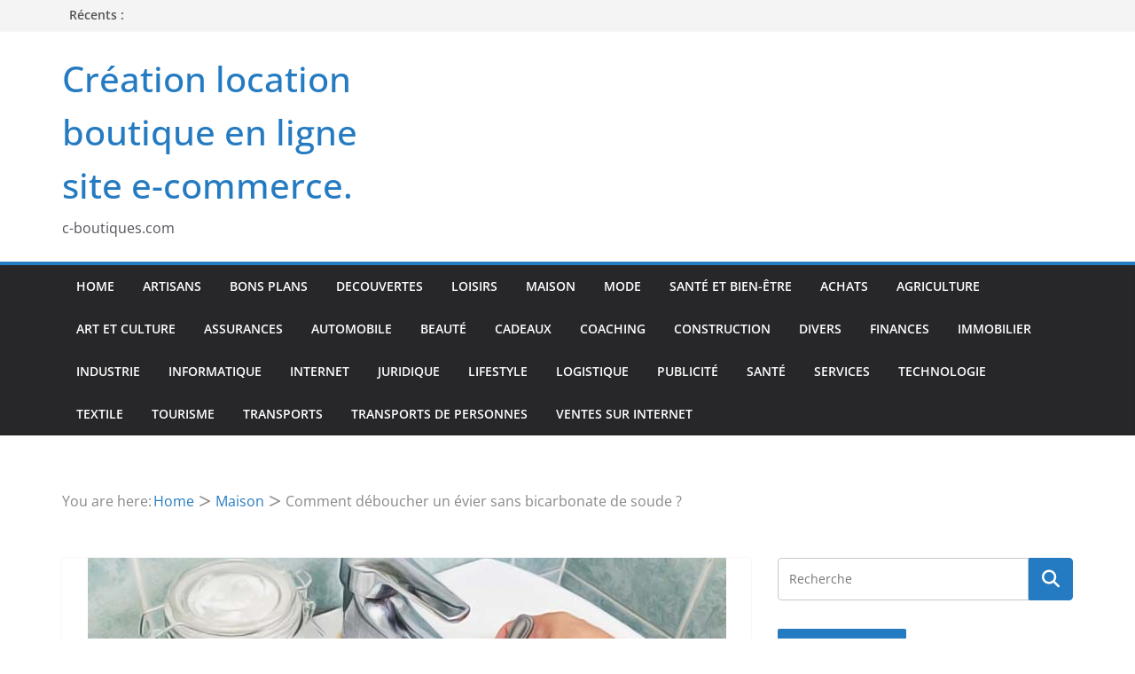

--- FILE ---
content_type: text/html; charset=utf-8
request_url: https://c-boutiques.com/comment-deboucher-un-evier-sans-bicarbonate-de-soude/
body_size: 25131
content:
<!DOCTYPE html>
<html dir="ltr" lang="fr-FR" prefix="og: https://ogp.me/ns#" amp="" data-amp-auto-lightbox-disable transformed="self;v=1" i-amphtml-layout="" i-amphtml-no-boilerplate="">
		
<head><meta charset="UTF-8"><meta name="viewport" content="width=device-width"><link rel="preconnect" href="https://cdn.ampproject.org"><style amp-runtime="" i-amphtml-version="012512221826001">html{overflow-x:hidden!important}html.i-amphtml-fie{height:100%!important;width:100%!important}html:not([amp4ads]),html:not([amp4ads]) body{height:auto!important}html:not([amp4ads]) body{margin:0!important}body{-webkit-text-size-adjust:100%;-moz-text-size-adjust:100%;-ms-text-size-adjust:100%;text-size-adjust:100%}html.i-amphtml-singledoc.i-amphtml-embedded{-ms-touch-action:pan-y pinch-zoom;touch-action:pan-y pinch-zoom}html.i-amphtml-fie>body,html.i-amphtml-singledoc>body{overflow:visible!important}html.i-amphtml-fie:not(.i-amphtml-inabox)>body,html.i-amphtml-singledoc:not(.i-amphtml-inabox)>body{position:relative!important}html.i-amphtml-ios-embed-legacy>body{overflow-x:hidden!important;overflow-y:auto!important;position:absolute!important}html.i-amphtml-ios-embed{overflow-y:auto!important;position:static}#i-amphtml-wrapper{overflow-x:hidden!important;overflow-y:auto!important;position:absolute!important;top:0!important;left:0!important;right:0!important;bottom:0!important;margin:0!important;display:block!important}html.i-amphtml-ios-embed.i-amphtml-ios-overscroll,html.i-amphtml-ios-embed.i-amphtml-ios-overscroll>#i-amphtml-wrapper{-webkit-overflow-scrolling:touch!important}#i-amphtml-wrapper>body{position:relative!important;border-top:1px solid transparent!important}#i-amphtml-wrapper+body{visibility:visible}#i-amphtml-wrapper+body .i-amphtml-lightbox-element,#i-amphtml-wrapper+body[i-amphtml-lightbox]{visibility:hidden}#i-amphtml-wrapper+body[i-amphtml-lightbox] .i-amphtml-lightbox-element{visibility:visible}#i-amphtml-wrapper.i-amphtml-scroll-disabled,.i-amphtml-scroll-disabled{overflow-x:hidden!important;overflow-y:hidden!important}amp-instagram{padding:54px 0px 0px!important;background-color:#fff}amp-iframe iframe{box-sizing:border-box!important}[amp-access][amp-access-hide]{display:none}[subscriptions-dialog],body:not(.i-amphtml-subs-ready) [subscriptions-action],body:not(.i-amphtml-subs-ready) [subscriptions-section]{display:none!important}amp-experiment,amp-live-list>[update]{display:none}amp-list[resizable-children]>.i-amphtml-loading-container.amp-hidden{display:none!important}amp-list [fetch-error],amp-list[load-more] [load-more-button],amp-list[load-more] [load-more-end],amp-list[load-more] [load-more-failed],amp-list[load-more] [load-more-loading]{display:none}amp-list[diffable] div[role=list]{display:block}amp-story-page,amp-story[standalone]{min-height:1px!important;display:block!important;height:100%!important;margin:0!important;padding:0!important;overflow:hidden!important;width:100%!important}amp-story[standalone]{background-color:#000!important;position:relative!important}amp-story-page{background-color:#757575}amp-story .amp-active>div,amp-story .i-amphtml-loader-background{display:none!important}amp-story-page:not(:first-of-type):not([distance]):not([active]){transform:translateY(1000vh)!important}amp-autocomplete{position:relative!important;display:inline-block!important}amp-autocomplete>input,amp-autocomplete>textarea{padding:0.5rem;border:1px solid rgba(0,0,0,.33)}.i-amphtml-autocomplete-results,amp-autocomplete>input,amp-autocomplete>textarea{font-size:1rem;line-height:1.5rem}[amp-fx^=fly-in]{visibility:hidden}amp-script[nodom],amp-script[sandboxed]{position:fixed!important;top:0!important;width:1px!important;height:1px!important;overflow:hidden!important;visibility:hidden}
/*# sourceURL=/css/ampdoc.css*/[hidden]{display:none!important}.i-amphtml-element{display:inline-block}.i-amphtml-blurry-placeholder{transition:opacity 0.3s cubic-bezier(0.0,0.0,0.2,1)!important;pointer-events:none}[layout=nodisplay]:not(.i-amphtml-element){display:none!important}.i-amphtml-layout-fixed,[layout=fixed][width][height]:not(.i-amphtml-layout-fixed){display:inline-block;position:relative}.i-amphtml-layout-responsive,[layout=responsive][width][height]:not(.i-amphtml-layout-responsive),[width][height][heights]:not([layout]):not(.i-amphtml-layout-responsive),[width][height][sizes]:not(img):not([layout]):not(.i-amphtml-layout-responsive){display:block;position:relative}.i-amphtml-layout-intrinsic,[layout=intrinsic][width][height]:not(.i-amphtml-layout-intrinsic){display:inline-block;position:relative;max-width:100%}.i-amphtml-layout-intrinsic .i-amphtml-sizer{max-width:100%}.i-amphtml-intrinsic-sizer{max-width:100%;display:block!important}.i-amphtml-layout-container,.i-amphtml-layout-fixed-height,[layout=container],[layout=fixed-height][height]:not(.i-amphtml-layout-fixed-height){display:block;position:relative}.i-amphtml-layout-fill,.i-amphtml-layout-fill.i-amphtml-notbuilt,[layout=fill]:not(.i-amphtml-layout-fill),body noscript>*{display:block;overflow:hidden!important;position:absolute;top:0;left:0;bottom:0;right:0}body noscript>*{position:absolute!important;width:100%;height:100%;z-index:2}body noscript{display:inline!important}.i-amphtml-layout-flex-item,[layout=flex-item]:not(.i-amphtml-layout-flex-item){display:block;position:relative;-ms-flex:1 1 auto;flex:1 1 auto}.i-amphtml-layout-fluid{position:relative}.i-amphtml-layout-size-defined{overflow:hidden!important}.i-amphtml-layout-awaiting-size{position:absolute!important;top:auto!important;bottom:auto!important}i-amphtml-sizer{display:block!important}@supports (aspect-ratio:1/1){i-amphtml-sizer.i-amphtml-disable-ar{display:none!important}}.i-amphtml-blurry-placeholder,.i-amphtml-fill-content{display:block;height:0;max-height:100%;max-width:100%;min-height:100%;min-width:100%;width:0;margin:auto}.i-amphtml-layout-size-defined .i-amphtml-fill-content{position:absolute;top:0;left:0;bottom:0;right:0}.i-amphtml-replaced-content,.i-amphtml-screen-reader{padding:0!important;border:none!important}.i-amphtml-screen-reader{position:fixed!important;top:0px!important;left:0px!important;width:4px!important;height:4px!important;opacity:0!important;overflow:hidden!important;margin:0!important;display:block!important;visibility:visible!important}.i-amphtml-screen-reader~.i-amphtml-screen-reader{left:8px!important}.i-amphtml-screen-reader~.i-amphtml-screen-reader~.i-amphtml-screen-reader{left:12px!important}.i-amphtml-screen-reader~.i-amphtml-screen-reader~.i-amphtml-screen-reader~.i-amphtml-screen-reader{left:16px!important}.i-amphtml-unresolved{position:relative;overflow:hidden!important}.i-amphtml-select-disabled{-webkit-user-select:none!important;-ms-user-select:none!important;user-select:none!important}.i-amphtml-notbuilt,[layout]:not(.i-amphtml-element),[width][height][heights]:not([layout]):not(.i-amphtml-element),[width][height][sizes]:not(img):not([layout]):not(.i-amphtml-element){position:relative;overflow:hidden!important;color:transparent!important}.i-amphtml-notbuilt:not(.i-amphtml-layout-container)>*,[layout]:not([layout=container]):not(.i-amphtml-element)>*,[width][height][heights]:not([layout]):not(.i-amphtml-element)>*,[width][height][sizes]:not([layout]):not(.i-amphtml-element)>*{display:none}amp-img:not(.i-amphtml-element)[i-amphtml-ssr]>img.i-amphtml-fill-content{display:block}.i-amphtml-notbuilt:not(.i-amphtml-layout-container),[layout]:not([layout=container]):not(.i-amphtml-element),[width][height][heights]:not([layout]):not(.i-amphtml-element),[width][height][sizes]:not(img):not([layout]):not(.i-amphtml-element){color:transparent!important;line-height:0!important}.i-amphtml-ghost{visibility:hidden!important}.i-amphtml-element>[placeholder],[layout]:not(.i-amphtml-element)>[placeholder],[width][height][heights]:not([layout]):not(.i-amphtml-element)>[placeholder],[width][height][sizes]:not([layout]):not(.i-amphtml-element)>[placeholder]{display:block;line-height:normal}.i-amphtml-element>[placeholder].amp-hidden,.i-amphtml-element>[placeholder].hidden{visibility:hidden}.i-amphtml-element:not(.amp-notsupported)>[fallback],.i-amphtml-layout-container>[placeholder].amp-hidden,.i-amphtml-layout-container>[placeholder].hidden{display:none}.i-amphtml-layout-size-defined>[fallback],.i-amphtml-layout-size-defined>[placeholder]{position:absolute!important;top:0!important;left:0!important;right:0!important;bottom:0!important;z-index:1}amp-img[i-amphtml-ssr]:not(.i-amphtml-element)>[placeholder]{z-index:auto}.i-amphtml-notbuilt>[placeholder]{display:block!important}.i-amphtml-hidden-by-media-query{display:none!important}.i-amphtml-element-error{background:red!important;color:#fff!important;position:relative!important}.i-amphtml-element-error:before{content:attr(error-message)}i-amp-scroll-container,i-amphtml-scroll-container{position:absolute;top:0;left:0;right:0;bottom:0;display:block}i-amp-scroll-container.amp-active,i-amphtml-scroll-container.amp-active{overflow:auto;-webkit-overflow-scrolling:touch}.i-amphtml-loading-container{display:block!important;pointer-events:none;z-index:1}.i-amphtml-notbuilt>.i-amphtml-loading-container{display:block!important}.i-amphtml-loading-container.amp-hidden{visibility:hidden}.i-amphtml-element>[overflow]{cursor:pointer;position:relative;z-index:2;visibility:hidden;display:initial;line-height:normal}.i-amphtml-layout-size-defined>[overflow]{position:absolute}.i-amphtml-element>[overflow].amp-visible{visibility:visible}template{display:none!important}.amp-border-box,.amp-border-box *,.amp-border-box :after,.amp-border-box :before{box-sizing:border-box}amp-pixel{display:none!important}amp-analytics,amp-auto-ads,amp-story-auto-ads{position:fixed!important;top:0!important;width:1px!important;height:1px!important;overflow:hidden!important;visibility:hidden}amp-story{visibility:hidden!important}html.i-amphtml-fie>amp-analytics{position:initial!important}[visible-when-invalid]:not(.visible),form [submit-error],form [submit-success],form [submitting]{display:none}amp-accordion{display:block!important}@media (min-width:1px){:where(amp-accordion>section)>:first-child{margin:0;background-color:#efefef;padding-right:20px;border:1px solid #dfdfdf}:where(amp-accordion>section)>:last-child{margin:0}}amp-accordion>section{float:none!important}amp-accordion>section>*{float:none!important;display:block!important;overflow:hidden!important;position:relative!important}amp-accordion,amp-accordion>section{margin:0}amp-accordion:not(.i-amphtml-built)>section>:last-child{display:none!important}amp-accordion:not(.i-amphtml-built)>section[expanded]>:last-child{display:block!important}
/*# sourceURL=/css/ampshared.css*/</style><meta name="description" content="Depuis bel lurette, il existe des astuces de grand-mère qui permettent de déboucher un évier sans bicarbonate de soude. Cela consiste à utiliser du vinaigre blanc, du citron, de l’eau bouillante et du marc de café."><meta name="robots" content="max-image-preview:large"><meta name="author" content="Joel"><meta name="generator" content="All in One SEO (AIOSEO) 4.9.3"><meta property="og:locale" content="fr_FR"><meta property="og:site_name" content="Création location boutique en ligne site e-commerce. - c-boutiques.com"><meta property="og:type" content="article"><meta property="og:title" content="Comment déboucher un évier sans bicarbonate de soude ?c-boutiques.com"><meta property="og:description" content="Depuis bel lurette, il existe des astuces de grand-mère qui permettent de déboucher un évier sans bicarbonate de soude. Cela consiste à utiliser du vinaigre blanc, du citron, de l’eau bouillante et du marc de café."><meta property="og:url" content="https://c-boutiques.com/comment-deboucher-un-evier-sans-bicarbonate-de-soude/"><meta property="article:published_time" content="2021-04-14T12:34:34+00:00"><meta property="article:modified_time" content="2021-04-14T12:34:34+00:00"><meta name="twitter:card" content="summary_large_image"><meta name="twitter:title" content="Comment déboucher un évier sans bicarbonate de soude ?c-boutiques.com"><meta name="twitter:description" content="Depuis bel lurette, il existe des astuces de grand-mère qui permettent de déboucher un évier sans bicarbonate de soude. Cela consiste à utiliser du vinaigre blanc, du citron, de l’eau bouillante et du marc de café."><meta name="generator" content="Site Kit by Google 1.171.0"><meta name="google-adsense-platform-account" content="ca-host-pub-2644536267352236"><meta name="google-adsense-platform-domain" content="sitekit.withgoogle.com"><meta name="generator" content="AMP Plugin v2.5.5; mode=standard"><meta name="msapplication-TileImage" content="https://c-boutiques.com/wp-content/uploads/2022/10/cropped-r7ravu_isu-1-270x270.jpg"><link rel="dns-prefetch" href="//www.googletagmanager.com"><link rel="preload" href="https://c-boutiques.com/wp-content/themes/colormag/inc/customizer/customind/assets/fontawesome/v6/webfonts/fa-solid-900.woff2" as="font" crossorigin=""><link rel="preload" href="https://c-boutiques.com/wp-content/themes/colormag/inc/customizer/customind/assets/fontawesome/v6/webfonts/fa-brands-400.woff2" as="font" crossorigin=""><link rel="preload" href="https://c-boutiques.com/wp-content/themes/colormag/inc/customizer/customind/assets/fontawesome/v6/webfonts/fa-regular-400.woff2" as="font" crossorigin=""><link rel="preload" href="https://c-boutiques.com/wp-content/themes/colormag/inc/customizer/customind/assets/fontawesome/v6/webfonts/fa-v4compatibility.woff2" as="font" crossorigin=""><script async="" src="https://cdn.ampproject.org/v0.mjs" type="module" crossorigin="anonymous"></script><script async nomodule src="https://cdn.ampproject.org/v0.js" crossorigin="anonymous"></script><script src="https://cdn.ampproject.org/v0/amp-analytics-0.1.mjs" async="" custom-element="amp-analytics" type="module" crossorigin="anonymous"></script><script async nomodule src="https://cdn.ampproject.org/v0/amp-analytics-0.1.js" crossorigin="anonymous" custom-element="amp-analytics"></script><script src="https://cdn.ampproject.org/v0/amp-auto-ads-0.1.mjs" async="" custom-element="amp-auto-ads" type="module" crossorigin="anonymous"></script><script async nomodule src="https://cdn.ampproject.org/v0/amp-auto-ads-0.1.js" crossorigin="anonymous" custom-element="amp-auto-ads"></script><script src="https://cdn.ampproject.org/v0/amp-form-0.1.mjs" async="" custom-element="amp-form" type="module" crossorigin="anonymous"></script><script async nomodule src="https://cdn.ampproject.org/v0/amp-form-0.1.js" crossorigin="anonymous" custom-element="amp-form"></script><link rel="icon" href="https://c-boutiques.com/wp-content/uploads/2022/10/cropped-r7ravu_isu-1-32x32.jpg" sizes="32x32"><link rel="icon" href="https://c-boutiques.com/wp-content/uploads/2022/10/cropped-r7ravu_isu-1-192x192.jpg" sizes="192x192"><style amp-custom="">amp-img:is([sizes=auto i],[sizes^="auto," i]){contain-intrinsic-size:3000px 1500px}amp-img.amp-wp-enforced-sizes{object-fit:contain}amp-img img,amp-img noscript{image-rendering:inherit;object-fit:inherit;object-position:inherit}.fp-flex{display:-webkit-flex;display:-ms-flexbox;display:flex;justify-content:flex-start;flex-direction:row;flex-wrap:wrap;-ms-flex-align:start;align-items:flex-start}.fp-row{margin-left:-15px;margin-right:-15px}.fp-post{margin-bottom:20px}.fp-col{min-width:200px;max-width:400px;flex:1 1 30%;margin-left:15px;margin-right:15px}.fp-col:empty{height:0;visibility:hidden;margin-top:0;margin-bottom:0}.fp-body{min-width:0}.fp-list-1 .fp-flex{flex-wrap:nowrap}.fp-list-1 .fp-media{flex-shrink:0}.fp-thumbnail{display:block}.fp-list-1 .fp-thumbnail{margin-right:1em}.fp-thumbnail{-webkit-transition:opacity 500ms ease;transition:opacity 500ms ease}.fp-thumbnail:hover{opacity:.8}.fp-thumbnail amp-img{display:block;width:100%;object-fit:cover;overflow:hidden}.fp-media .fp-thumbnail amp-img{margin:0}.fp-thumbnail amp-img.size-thumbnail{width:85px;height:85px}.fp-list-2 .fp-media + .fp-body{margin-top:.8em}.fp-post .fp-title{font-size:1em;line-height:1.5;font-weight:400}.widget .fp-post .fp-title{margin:0;padding:0}.fp-list-2 .fp-title{font-size:1.2em;font-weight:500}.fp-post .fp-title a{color:currentColor;text-decoration:none}.fp-excerpt{margin-top:.4em;opacity:.8}.fp-meta{font-size:.9em;margin-top:.2em}.fp-post .fp-meta a{opacity:.5;color:currentColor;text-decoration:none}.fp-meta a:hover{opacity:.8}.fp-meta > span:before{content:" · ";opacity:.5}.fp-meta > span:first-child:before{content:""}.fp-categories{display:block;font-size:.7em;margin:0;opacity:.7;text-transform:uppercase;letter-spacing:.2em}.screen-reader-text{border:0;clip:rect(1px,1px,1px,1px);clip-path:inset(50%);height:1px;margin:-1px;overflow:hidden;padding:0;width:1px}.screen-reader-text:not(#_#_#_#_#_#_#_){position:absolute;word-wrap:normal}.fp-post .fp-readmore{margin-top:.5em}.fp-post .fp-readmore-link{text-decoration:none;font-size:.9em;display:inline-block;border:1px solid;padding:.2em .7em;border-radius:3px}.fp-post .fp-readmore-link:hover{text-decoration:none}#cookie-notice{position:fixed;min-width:100%;height:auto;z-index:100000;font-size:13px;letter-spacing:0;line-height:20px;left:0;text-align:center;font-weight:normal;font-family:-apple-system,BlinkMacSystemFont,Arial,Roboto,"Helvetica Neue",sans-serif}#cookie-notice,#cookie-notice *{-webkit-box-sizing:border-box;-moz-box-sizing:border-box;box-sizing:border-box}#cookie-notice .cookie-notice-container{display:block}#cookie-notice.cookie-notice-hidden .cookie-notice-container{display:none}.cn-position-bottom{bottom:0}.cookie-notice-container{padding:15px 30px;text-align:center;width:100%;z-index:2}.cn-close-icon{position:absolute;right:15px;top:50%;margin:-10px 0 0 0;width:15px;height:15px;opacity:.5;padding:10px;border:none;outline:none;background:none;box-shadow:none;cursor:pointer}.cn-close-icon:focus,.cn-close-icon:focus-visible{outline:2px solid currentColor;outline-offset:3px}.cn-close-icon:hover{opacity:1}.cn-close-icon:before,.cn-close-icon:after{position:absolute;content:" ";height:15px;width:2px;top:3px;background-color:rgba(128,128,128,1)}.cn-close-icon:before{transform:rotate(45deg)}.cn-close-icon:after{transform:rotate(-45deg)}#cookie-notice .cn-button{margin:0 0 0 10px;display:inline-block}#cookie-notice .cn-button:not(.cn-button-custom){font-family:-apple-system,BlinkMacSystemFont,Arial,Roboto,"Helvetica Neue",sans-serif;font-weight:normal;font-size:13px;letter-spacing:.25px;line-height:20px;line-height:1;margin:0 0 0 10px;text-align:center;text-transform:none;display:inline-block;cursor:pointer;touch-action:manipulation;white-space:nowrap;outline:none;box-shadow:none;text-shadow:none;border:none;-webkit-border-radius:3px;-moz-border-radius:3px;border-radius:3px;text-decoration:none;padding:8.5px 10px;color:inherit}.cn-text-container{margin:0 0 6px 0}.cn-text-container,.cn-buttons-container{display:inline-block}@-webkit-keyframes fadeIn{from{opacity:0}to{opacity:1}}@keyframes fadeIn{from{opacity:0}to{opacity:1}}@-webkit-keyframes fadeOut{from{opacity:1}to{opacity:0}}@keyframes fadeOut{from{opacity:1}to{opacity:0}}@-webkit-keyframes slideInUp{from{-webkit-transform:translate3d(0,100%,0);transform:translate3d(0,100%,0);visibility:visible}to{-webkit-transform:translate3d(0,0,0);transform:translate3d(0,0,0)}}@keyframes slideInUp{from{-webkit-transform:translate3d(0,100%,0);transform:translate3d(0,100%,0);visibility:visible}to{-webkit-transform:translate3d(0,0,0);transform:translate3d(0,0,0)}}@-webkit-keyframes slideOutDown{from{-webkit-transform:translate3d(0,0,0);transform:translate3d(0,0,0)}to{visibility:hidden;-webkit-transform:translate3d(0,100%,0);transform:translate3d(0,100%,0)}}@keyframes slideOutDown{from{-webkit-transform:translate3d(0,0,0);transform:translate3d(0,0,0)}to{visibility:hidden;-webkit-transform:translate3d(0,100%,0);transform:translate3d(0,100%,0)}}@-webkit-keyframes slideInDown{from{-webkit-transform:translate3d(0,-100%,0);transform:translate3d(0,-100%,0);visibility:visible}to{-webkit-transform:translate3d(0,0,0);transform:translate3d(0,0,0)}}@keyframes slideInDown{from{-webkit-transform:translate3d(0,-100%,0);transform:translate3d(0,-100%,0);visibility:visible}to{-webkit-transform:translate3d(0,0,0);transform:translate3d(0,0,0)}}@-webkit-keyframes slideOutUp{from{-webkit-transform:translate3d(0,0,0);transform:translate3d(0,0,0)}to{visibility:hidden;-webkit-transform:translate3d(0,-100%,0);transform:translate3d(0,-100%,0)}}@keyframes slideOutUp{from{-webkit-transform:translate3d(0,0,0);transform:translate3d(0,0,0)}to{visibility:hidden;-webkit-transform:translate3d(0,-100%,0);transform:translate3d(0,-100%,0)}}@media all and (max-width:900px){.cookie-notice-container #cn-notice-text{display:block}.cookie-notice-container #cn-notice-buttons{display:block}#cookie-notice .cn-button{margin:0 5px 5px 5px}}@media all and (max-width:480px){.cookie-notice-container{padding:15px 25px}}@font-face{font-family:"Open Sans";font-style:normal;font-weight:700;font-stretch:normal;font-display:fallback;src:url("https://c-boutiques.com/wp-content/themes/colormag/assets/fonts/OpenSans-Bold.woff") format("woff")}@font-face{font-family:"Open Sans";font-style:italic;font-weight:700;font-stretch:normal;font-display:fallback;src:url("https://c-boutiques.com/wp-content/themes/colormag/assets/fonts/OpenSans-BoldItalic.woff") format("woff")}@font-face{font-family:"Open Sans";font-style:normal;font-weight:800;font-stretch:normal;font-display:fallback;src:url("https://c-boutiques.com/wp-content/themes/colormag/assets/fonts/OpenSans-ExtraBold.woff") format("woff")}@font-face{font-family:"Open Sans";font-style:italic;font-weight:800;font-stretch:normal;font-display:fallback;src:url("https://c-boutiques.com/wp-content/themes/colormag/assets/fonts/OpenSans-ExtraBoldItalic.woff") format("woff")}@font-face{font-family:"Open Sans";font-style:italic;font-weight:400;font-stretch:normal;font-display:fallback;src:url("https://c-boutiques.com/wp-content/themes/colormag/assets/fonts/OpenSans-Italic.woff") format("woff")}@font-face{font-family:"Open Sans";font-style:normal;font-weight:300;font-stretch:normal;font-display:fallback;src:url("https://c-boutiques.com/wp-content/themes/colormag/assets/fonts/OpenSans-Light.woff") format("woff")}@font-face{font-family:"Open Sans";font-style:italic;font-weight:300;font-stretch:normal;font-display:fallback;src:url("https://c-boutiques.com/wp-content/themes/colormag/assets/fonts/OpenSans-LightItalic.woff") format("woff")}@font-face{font-family:"Open Sans";font-style:normal;font-weight:500;font-stretch:normal;font-display:fallback;src:url("https://c-boutiques.com/wp-content/themes/colormag/assets/fonts/OpenSans-Medium.woff") format("woff")}@font-face{font-family:"Open Sans";font-style:italic;font-weight:500;font-stretch:normal;font-display:fallback;src:url("https://c-boutiques.com/wp-content/themes/colormag/assets/fonts/OpenSans-MediumItalic.woff") format("woff")}@font-face{font-family:"Open Sans";font-style:normal;font-weight:400;font-stretch:normal;font-display:fallback;src:url("https://c-boutiques.com/wp-content/themes/colormag/assets/fonts/OpenSans-Regular.woff") format("woff")}@font-face{font-family:"Open Sans";font-style:normal;font-weight:600;font-stretch:normal;font-display:fallback;src:url("https://c-boutiques.com/wp-content/themes/colormag/assets/fonts/OpenSans-SemiBold.woff") format("woff")}@font-face{font-family:"Open Sans";font-style:italic;font-weight:600;font-stretch:normal;font-display:fallback;src:url("https://c-boutiques.com/wp-content/themes/colormag/assets/fonts/OpenSans-SemiBoldItalic.woff") format("woff")}@font-face{font-family:"Open Sans";font-style:normal;font-weight:400;font-stretch:normal;font-display:fallback;src:url("https://c-boutiques.com/wp-content/themes/colormag/assets/fonts/OpenSans-VariableFont.woff") format("woff")}body{--color--gray:#888;--color--light--primary:#9bc8da;--color--primary:var(--cm-color-1,#207daf)}html,body,div,span,h1,h2,h3,h4,p,a,small,strong,ul,li,form,label{border:0;font:inherit;font-size:100%;font-style:inherit;font-weight:inherit;margin:0;outline:0;padding:0;vertical-align:baseline}article,aside,footer,header,nav{display:block}ul{list-style:none}a:focus{outline:thin dotted}a:hover,a:active{outline:0}a amp-img{border:0}*,*::before,*::after{box-sizing:inherit}html{overflow-y:scroll;-webkit-text-size-adjust:100%;-ms-text-size-adjust:100%}.inner-wrap{margin:0 auto;max-width:1140px}.cm-container{max-width:1140px;margin-left:auto;margin-right:auto;padding-left:16px;padding-right:16px;box-sizing:content-box}.cm-header-1 .cm-row{display:flex;flex-direction:column;justify-content:center;text-align:center;align-items:center;gap:10px;padding:24px 0}@media screen and (min-width: 48em){.cm-header-1 .cm-row{flex-direction:row;justify-content:space-between;text-align:left;gap:20px}}html{font-size:62.5%}body,button,input,select{color:#3f3f46;font-size:16px;font-family:"Open Sans",serif;line-height:1.8;word-wrap:break-word}p{margin-bottom:16px;line-height:1.8;word-break:break-word}strong{font-weight:600}i{font-style:italic}h1,h2,h3,h4{margin-bottom:20px;color:#27272a;font-weight:500;font-family:"Open Sans",sans-serif;line-height:1.3}h1{font-size:4rem}h2{font-size:3.2rem}h3{font-size:3.2rem}h4{font-size:2rem}body{background-color:var(--cm-color-3,#e4e4e7);padding-top:10px;padding-bottom:10px;background-size:cover}body #page{display:flex;flex-direction:column;min-height:calc(100vh - var(--wp-admin--admin-bar--height,0px))}body .cm-content{flex-grow:1}button,input[type="button"],input[type="reset"],input[type="submit"]{display:inline-block;padding:6px 10px;background-color:var(--cm-color-1,#207daf);color:#fff;font-size:16px;font-weight:600;border:1px solid var(--cm-color-1,#207daf);transition:background-color .3s linear 0s;border-radius:2px;cursor:pointer}button:hover,input[type="button"]:hover,input[type="reset"]:hover,input[type="submit"]:hover{color:var(--cm-color-1,#207daf);background-color:transparent}::-webkit-scrollbar{height:8px}::-webkit-scrollbar-thumb{background:#a1a1aa}input{-webkit-border-radius:0}input[type="text"],input[type="email"],input[type="search"],input[type="password"],input[type="url"]{-webkit-appearance:none;-moz-appearance:none;appearance:none;outline:none}input[type="text"]:focus,input[type="email"]:focus,input[type="search"]:focus,input[type="password"]:focus,input[type="url"]:focus{border:1px solid var(--cm-color-8,#e4e4e7)}input[type="text"],input[type="email"],input[type="password"],input[type="url"],input[type="tel"]{box-sizing:border-box;padding:10px;border:1px solid var(--cm-color-8,#e4e4e7);line-height:20px;width:100%;margin:0 0 32px;background-color:#fcfcfc;border-radius:4px}input.s{position:relative;width:100%;padding:12px;font-size:1.4rem;border:1px solid var(--cm-color-9,#d4d4d8);border-radius:4px 0 0 4px;line-height:1.6}input.s:focus{padding-left:10px;border-color:var(--cm-color-8,#e4e4e7);text-indent:0}select{border:1px solid var(--cm-color-8,#e4e4e7);padding:8px 16px}a{color:var(--cm-color-1,#207daf);text-decoration:none;transition:all .3s ease}a:focus,a:active,a:hover{text-decoration:none}ul{list-style:disc}ul ul{list-style:circle}ul ul ul{list-style:square}ul.default-wp-page{list-style:none}li{line-height:1.8}li > ul{margin:0 0 0 10px}amp-img{max-width:100%;height:auto;vertical-align:top}.cm-entry-summary amp-img,.widget amp-img{max-width:100%}a amp-img{border:0}amp-img#wpstats{display:none}.cm-icon{display:block;width:1em;height:1em;transition:all .3s;fill:#71717a}.breaking-news{position:relative;display:flex;margin-top:10px;padding-left:8px;padding-right:8px;font-size:14px;line-height:20px;word-wrap:break-word}.breaking-news div{display:inline-block;word-wrap:break-word}.breaking-news li{line-height:20px}.breaking-news-latest{position:relative;color:#555}.newsticker{max-width:400px;overflow:hidden;margin-left:4px;height:20px}@media screen and (min-width: 48em){.breaking-news{margin-top:0}}.fa{font-size:1.6rem;color:#71717a}.search-wrap{position:relative;display:flex;overflow:hidden;border-radius:4px}.search-wrap button{padding:14px;color:#fff;background-color:var(--cm-color-1,#207daf);font-size:1.4rem;border-radius:0 4px 4px 0;line-height:.8}.breadcrumb-wrap{color:#888;font-size:1.6rem;margin-bottom:30px;padding-bottom:20px}.breadcrumb-wrap .inner-wrap > span{margin:0 2px}.breadcrumb-trail{margin:0;padding:0}.breadcrumb-trail ul{display:inline-flex;list-style-type:none;flex-wrap:wrap}.breadcrumb-trail ul li a,.breadcrumb-trail ul li:last-child{margin:0 2px}.breadcrumb-trail ul li::after{content:" > ";white-space:pre;font-family:FontAwesome}.breadcrumb-trail ul li:last-child::after{content:none}.cm-primary-nav li{display:flex;flex-wrap:wrap}.default-wp-page{display:flex;flex-direction:column;justify-content:space-between;gap:20px;margin-top:30px}.default-wp-page .previous,.default-wp-page .next{flex:1}.default-wp-page .next{text-align:right}.previous a,.next a{display:inline-flex;align-items:center;gap:8px;color:#3f3f46;cursor:pointer;font-size:1.6rem;font-weight:600}.previous a:hover,.next a:hover{color:var(--cm-color-1,#207daf);text-decoration:underline}.previous svg,.next svg{fill:#27272a}@media screen and (min-width: 48em){.default-wp-page{flex-direction:row}}nav li > ul{margin:0;list-style:none}.cm-primary-nav{width:100%;text-align:center}.cm-primary-nav .menu{flex:1}.cm-primary-nav li{position:relative;font-family:"Open Sans",serif;font-weight:300;padding:10px 16px}.cm-primary-nav a{display:flex;flex:1;color:#fff;font-size:14px;font-weight:600;text-transform:uppercase;line-height:2}.cm-primary-nav a:hover{color:#fff}.cm-primary-nav ul{display:none}.cm-primary-nav ul li:hover,.cm-primary-nav ul li:focus-within{background-color:var(--cm-color-1,#207daf)}.cm-primary-nav ul li ul,.cm-primary-nav ul li:hover ul ul,.cm-primary-nav ul li:focus-within ul ul{left:-99999px;z-index:100}.cm-primary-nav ul li:focus-within > ul{display:block}.cm-primary-nav ul ul li:hover ul ul,.cm-primary-nav ul ul li:focus-within ul ul{left:-99999px;z-index:100}.cm-primary-nav ul ul ul li:hover ul ul,.cm-primary-nav ul ul ul ul li:hover ul ul{left:-99999px;z-index:100}.cm-primary-nav ul li:hover > ul,.cm-primary-nav ul li:focus-within > ul{left:0}.cm-primary-nav ul ul li:hover > ul,.cm-primary-nav ul ul li:focus-within > ul{left:100%}.cm-primary-nav ul ul ul li:hover > ul,.cm-primary-nav ul ul ul li:focus-within > ul{left:100%}.cm-primary-nav ul ul ul ul li:hover > ul,.cm-primary-nav ul ul ul ul ul li:hover > ul,.cm-primary-nav ul ul ul ul li:focus-within > ul,.cm-primary-nav ul ul ul ul ul li:focus-within > ul{left:100%}.cm-primary-nav ul li ul{position:absolute;flex-direction:column;width:200px;top:100%}.cm-primary-nav ul li ul li{float:none}.cm-primary-nav ul li ul li a{border-top:none;float:none;font-size:14px;height:100%;color:#fff;display:block;text-align:left;text-transform:none;word-break:break-word}.cm-primary-nav ul li ul li:hover{color:#fff;background-color:var(--cm-color-1,#207daf)}.cm-primary-nav ul li ul li ul{left:200px;top:0}.cm-primary-nav select{display:none}#cm-primary-nav{position:relative;z-index:999;box-shadow:0 0 2px rgba(0,0,0,.1) inset;background-color:#27272a;border-top:4px solid var(--cm-color-1,#207daf)}#cm-primary-nav .cm-row{position:relative;display:flex;align-items:center;box-sizing:border-box}.cm-menu-primary-container{flex-grow:1;flex-basis:70%}.cm-header .cm-menu-toggle[aria-expanded="true"] .cm-icon--bars{display:none}.cm-header .cm-menu-toggle[aria-expanded="false"] .cm-icon--x-mark{display:none}.cm-header .cm-menu-toggle{color:#fff;margin:0;text-align:center;font-family:"Open Sans",serif;padding-bottom:0;line-height:1.2;width:48px;height:48px}.cm-header .cm-menu-toggle:hover{color:#fff}.cm-header .cm-menu-toggle svg{width:48px;height:48px;fill:#fff;padding:8px}.cm-header .cm-menu-toggle svg:hover{color:#fff}.page-numbers{display:flex;align-content:space-between;gap:6px;text-align:center}.page-numbers a,.page-numbers span{display:block}.page-numbers li{display:inline-block}.page-numbers li:hover > a{background-color:#ebebec}.page-numbers li:first-child{margin-left:0}.page-numbers li:last-child{margin-right:0}.page-numbers li > a,.page-numbers li > span{display:flex;align-items:center;justify-content:space-around;width:32px;height:32px;border-radius:4px;border:1px solid #f4f4f5;background-color:#fff;color:#3f3f46;font-size:14px;padding:8px;font-weight:400}.page-numbers li .fa{color:#3f3f46}.page-numbers .current{background-color:var(--cm-color-1,#207daf);color:#fff}@media screen and (min-width: 48em){.cm-primary-nav ul{display:flex;flex-wrap:wrap;list-style:none}}.comments-area{margin-top:60px}.comments-area .fn a{color:#27272a;font-size:20px;font-weight:500}.comment-respond .comment-reply-title{display:flex;gap:10px;flex-wrap:wrap;margin-top:6px;margin-bottom:8px;font-size:2.4rem}.comment-respond .comment-reply-title #cancel-comment-reply-link{font-weight:normal;font-size:1.6rem}.comment-respond form input[type="text"],.comment-respond form input[type="email"],.comment-respond form input[type="url"]{box-sizing:border-box;font-size:1.6rem;line-height:1.5;padding:10px;width:100%;margin-bottom:14px}.comment-respond label{display:block;font-size:1.6rem;font-weight:600;color:#52525b;margin-bottom:8px;line-height:1.8}.comment-respond p{margin-bottom:0}.cm-entry-title{margin-bottom:12px;font-size:2.4rem;font-weight:500}.cm-entry-title a{color:#27272a}.cm-entry-title a:hover{color:var(--cm-color-1,#207daf);text-decoration:underline}.cm-entry-header-meta{display:flex;margin-bottom:12px}.cm-below-entry-meta{display:flex;flex-wrap:wrap;align-items:center;gap:8px;margin-bottom:12px}.cm-below-entry-meta .cm-post-date a{display:flex;align-items:center;gap:4px}.cm-below-entry-meta a:hover,.cm-entry-header-meta a:hover{text-decoration:underline}.cm-author,.cm-post-views,.cm-post-date,.cm-reading-time{display:flex;align-items:center;gap:4px;font-size:1.2rem}.cm-post-date a,.cm-author a{color:#71717a;font-size:1.2rem}.cm-entry-summary{margin-top:12px}.cm-entry-summary p{margin-bottom:1.5em;font-size:1.4rem}.cm-entry-summary p:last-child{margin-bottom:0}.cm-featured-image{text-align:center}.cm-featured-image a{display:block;position:relative}.widget:last-child{margin-bottom:0}.widget select{border:1px solid #ddd;color:#777;padding:2px;width:60%}.cm-post-date a:hover,.cm-author a:hover{color:var(--cm-color-1,#207daf)}.cm-secondary .widget ul li li,.cm-footer .widget ul li li{border-bottom:none}.cm-secondary .widget ul ul,.cm-footer .widget ul ul{padding-left:10px}.cm-secondary{word-break:break-word}.cm-secondary .cm-widget-title{display:flex;justify-content:space-between;border-bottom:2px solid var(--cm-color-1,#207daf);margin-bottom:15px}.cm-secondary .cm-widget-title span{display:inline-block;background-color:var(--cm-color-1,#207daf);color:#fff;font-size:16px;font-weight:600;line-height:1.8;margin-bottom:0;padding:4px 12px 2px;border-radius:2px 2px 0 0;letter-spacing:.01em}.cm-secondary a:hover{text-decoration:underline}.cm-secondary .widget{margin-bottom:32px;font-size:1.4rem}.cm-secondary .widget p{font-size:1.4rem}.cm-secondary .widget ul li{line-height:1.5;padding:6px 0;list-style:none}.cm-secondary .widget li{line-height:1.8}.cm-top-bar{background-color:#f4f4f5;padding:10px 0;box-shadow:0 0 2px 0 rgba(0,0,0,.1);font-size:14px;border-bottom-style:solid}.cm-top-bar .cm-row{display:flex;align-items:center;flex-direction:column;gap:10px}.cm-top-bar__2{display:flex;flex-direction:column;flex:1;gap:10px;align-items:center}@media screen and (min-width: 48em){.cm-top-bar__1{display:flex;gap:15px;align-items:center}.cm-top-bar__2{flex-direction:row;justify-content:flex-end;gap:16px}.cm-top-bar .cm-row{gap:15px}}@media screen and (min-width: 62em){.cm-top-bar{padding:8px}.cm-top-bar .cm-row{flex-direction:row}}.cm-header{background-color:#fff}.cm-site-branding amp-img{width:auto;margin-bottom:0}.cm-site-branding a{display:block}.cm-site-title{margin-bottom:0;font-size:40px;line-height:1.5}.cm-site-title a{color:var(--cm-color-1,#207daf)}.cm-site-description{line-height:1.8;font-size:16px;color:#52525b;margin:4px 0 0 0;font-family:"Open Sans",serif;word-break:break-word}.cm-header-col-1{display:flex;justify-content:center;flex-direction:column;gap:16px;flex-basis:30%}.cm-header-col-2 .widget{text-align:right;color:#3f3f46}.cm-header-col-2 .widget .cm-widget-title{font-size:18px;line-height:1.2;padding-bottom:4px}.cm-header-col-2 amp-img{margin-bottom:0}.cm-header-2 .cm-row{display:flex}.cm-menu-toggle{display:flex;cursor:pointer}@media screen and (min-width: 769px){.cm-menu-toggle{display:none}}#page{max-width:1200px;margin:0 auto}.cm-content{padding-top:60px;padding-bottom:60px;background-color:var(--cm-color-3,#fff)}.wide{padding-top:0;padding-bottom:0}.wide #page{max-width:100%}.cm-primary,.cm-secondary{width:100%}.cm-content .cm-row{display:flex;flex-direction:column;row-gap:60px}@media screen and (min-width: 62em){.cm-content .cm-row{flex-direction:row}.cm-primary{width:calc(100% - 30%);padding-right:1.875em}.cm-secondary{width:30%}}.cm-posts.cm-layout-1-style-1{--grid-column:1}.cm-layout-1-style-1 .post{display:flex;flex-direction:column}.cm-layout-1-style-1 .post:first-child{padding:0}.cm-layout-1-style-1 .cm-featured-image{flex-basis:50%}.cm-layout-1-style-1 .cm-featured-image amp-img{width:100%}.cm-layout-1-style-1 .cm-post-content{flex:1;align-items:center;padding:20px}@media screen and (min-width: 48em){.cm-layout-1-style-1 .post{flex-direction:row}}.cm-posts{display:grid;gap:20px;grid-template-columns:1fr;position:relative}.cm-posts .post{overflow:hidden;box-shadow:0px 0px 2px 0px rgba(0,0,0,.24);border-radius:4px}.cm-reading-time::before{color:#71717a}.cm-post-categories{display:inline-flex;gap:10px;flex-wrap:wrap;align-items:center}.cm-post-categories a{display:inline-block;padding:4px 8px;background-color:var(--cm-color-1,#207daf);color:#fff;font-size:10px;text-transform:uppercase;border-radius:2px;line-height:1.8}.cm-post-content{padding:20px}.cm-entry-summary ul{padding:0 0 0 30px;margin-bottom:30px}.cm-entry-summary li > ul{margin-bottom:0}@media screen and (min-width: 48em){.cm-posts{grid-template-columns:repeat(var(--grid-column,1),1fr)}}.single .cm-entry-header .cm-entry-title{font-size:3.2rem}.cm-right-sidebar .cm-content .cm-primary{padding-right:1.875em}.cm-normal-container .cm-primary{padding:0}.cm-normal-container{overflow:hidden}@media screen and (max-width: 768px){.cm-primary,.cm-secondary{width:100%}}.cm-footer-bar{padding-top:1.5em;padding-bottom:1.5em;background-color:#27272a;color:#f4f4f5}.cm-footer-bar .cm-row{font-size:1.4rem}.cm-footer-bar a{color:var(--cm-color-1,#207daf)}.cm-footer-bar a:hover{color:#fff;text-decoration:underline}.cm-footer-bar__1{display:flex;flex-direction:column;gap:8px}.cm-footer-bar-area{display:flex;flex-direction:column;justify-content:space-between;align-items:center;text-align:center;gap:24px}@media screen and (min-width: 48em){.cm-footer-bar-area{flex-direction:row-reverse;text-align:left}}.cm-footer .widget{display:block}.cm-footer .widget ul li{padding:8px 0;font-weight:600;border-bottom:1px solid #52525b}.cm-footer .widget ul li:last-child{border-bottom:none}.cm-footer .cm-footer-menu ul li a{color:#fff;text-decoration:none}.cm-footer .cm-footer-menu ul li a:hover{color:var(--cm-color-1,#207daf)}.cm-footer-cols{background-color:#3f3f46}.cm-footer-cols .cm-row{display:flex;flex-direction:column;gap:40px;padding-top:40px;padding-bottom:40px;color:#e4e4e7}.cm-footer-cols .cm-widget-title{border-bottom:2px solid var(--cm-color-1,#207daf);font-size:1.4rem}.cm-footer-cols .cm-widget-title span{display:inline-block;padding:6px 12px;background-color:var(--cm-color-1,#207daf);color:#fff;font-size:1.6rem}.cm-footer-cols a{color:#fff}.cm-footer-cols a:hover{color:var(--cm-color-1,#207daf)}.cm-footer-cols ul{list-style:none}.cm-footer-cols .cm-reading-time{color:#fff}.cm-lower-footer-cols{gap:30px;font-size:1.4rem;width:100%}.cm-lower-footer-col,.cm-lower-footer-cols{display:flex;flex-direction:column}.cm-footer-menu ul{display:flex;flex-wrap:wrap;justify-content:center;-moz-column-gap:16px;column-gap:16px;row-gap:4px;list-style:none}.cm-footer-menu ul li{font-size:12px}@media screen and (min-width: 62em){.cm-lower-footer-cols{flex-direction:row;justify-content:space-between;flex-wrap:wrap}.cm-lower-footer-cols .cm-lower-footer-col{flex:1}.cm-lower-footer-cols .cm-lower-footer-col--1{flex-basis:20%}}a#scroll-up{bottom:20px;position:fixed;right:20px;display:none;opacity:.5;z-index:999;filter:alpha(opacity=50)}a#scroll-up i{height:48px;width:48px;border-radius:4px;background-color:#8269df;font-size:14px;display:flex;align-items:center;justify-content:center}a#scroll-up i:before{color:#fff}a#scroll-up:hover{opacity:1;filter:alpha(opacity=100)}.search-wrap .search-icon::before{content:"";color:#fff;font-size:2rem;font-family:FontAwesome;font-weight:400}[class*='mzb'] h3{padding-bottom:0}[class*='mzb'] h2{padding-bottom:0}[class*='mzb'] amp-img{margin-bottom:0}.screen-reader-text{border:0;clip:rect(1px,1px,1px,1px);clip-path:inset(50%);height:1px;margin:-1px;overflow:hidden;padding:0;width:1px}.screen-reader-text:not(#_#_#_#_#_#_#_){position:absolute;word-wrap:normal}.screen-reader-text:focus{background-color:#f1f1f1;border-radius:3px;box-shadow:0 0 2px 2px rgba(0,0,0,.6);clip-path:none;color:#21759b;display:block;font-size:.875rem;font-size:14px;font-weight:bold;height:auto;left:5px;line-height:normal;padding:15px 23px 14px;text-decoration:none;top:5px;width:auto;z-index:100000}.screen-reader-text:focus:not(#_#_#_#_#_#_#_){clip:auto}.clearfix{display:inline-block}.clearfix::after{visibility:hidden;display:block;font-size:0;content:" ";clear:both;height:0}.clearfix{display:block}@media screen and (max-width: 1190px){#page{width:97%}.wide #page{width:100%}.inner-wrap{width:94%}}@media screen and (max-width: 800px){.cm-header-col-2{float:none}.cm-header-col-2 .widget{text-align:center}}.newsticker{visibility:hidden}body{color:#444}.cm-posts .post{box-shadow:0px 0px 2px 0px #e4e4e7}@media screen and (min-width: 992px){.cm-primary{width:70%}}input[type="reset"],input[type="button"],input[type="submit"],button{color:#fff}.cm-content{background-color:#fff;background-size:contain}.cm-header .cm-menu-toggle svg{fill:#fff}.cm-footer-bar-area .cm-footer-bar__2 a{color:#207daf}body{color:#444}.cm-posts .post{box-shadow:0px 0px 2px 0px #e4e4e7}@media screen and (min-width: 992px){.cm-primary{width:70%}}input[type="reset"],input[type="button"],input[type="submit"],button{color:#fff}.cm-content{background-color:#fff;background-size:contain}.cm-header .cm-menu-toggle svg{fill:#fff}.cm-footer-bar-area .cm-footer-bar__2 a{color:#207daf}:root{--top-grid-columns:4;--main-grid-columns:4;--bottom-grid-columns:2}:root{--cm-color-1:#257bc1;--cm-color-2:#2270b0;--cm-color-3:#fff;--cm-color-4:#f9fefd;--cm-color-5:#27272a;--cm-color-6:#16181a;--cm-color-7:#8f8f8f;--cm-color-8:#fff;--cm-color-9:#c7c7c7}:root{--wp--preset--color--cm-color-1:#257bc1;--wp--preset--color--cm-color-2:#2270b0;--wp--preset--color--cm-color-3:#fff;--wp--preset--color--cm-color-4:#f9fefd;--wp--preset--color--cm-color-5:#27272a;--wp--preset--color--cm-color-6:#16181a;--wp--preset--color--cm-color-7:#8f8f8f;--wp--preset--color--cm-color-8:#fff;--wp--preset--color--cm-color-9:#c7c7c7}:root{--e-global-color-cmcolor1:#257bc1;--e-global-color-cmcolor2:#2270b0;--e-global-color-cmcolor3:#fff;--e-global-color-cmcolor4:#f9fefd;--e-global-color-cmcolor5:#27272a;--e-global-color-cmcolor6:#16181a;--e-global-color-cmcolor7:#8f8f8f;--e-global-color-cmcolor8:#fff;--e-global-color-cmcolor9:#c7c7c7}.fa{font-family:var(--fa-style-family,"Font Awesome 6 Free");font-weight:var(--fa-style,900)}.fa{-moz-osx-font-smoothing:grayscale;-webkit-font-smoothing:antialiased;display:var(--fa-display,inline-block);font-style:normal;font-variant:normal;line-height:1;text-rendering:auto}@-webkit-keyframes fa-beat{0%,90%{-webkit-transform:scale(1);transform:scale(1)}45%{-webkit-transform:scale(var(--fa-beat-scale,1.25));transform:scale(var(--fa-beat-scale,1.25))}}@keyframes fa-beat{0%,90%{-webkit-transform:scale(1);transform:scale(1)}45%{-webkit-transform:scale(var(--fa-beat-scale,1.25));transform:scale(var(--fa-beat-scale,1.25))}}@-webkit-keyframes fa-bounce{0%{-webkit-transform:scale(1) translateY(0);transform:scale(1) translateY(0)}10%{-webkit-transform:scale(var(--fa-bounce-start-scale-x,1.1),var(--fa-bounce-start-scale-y,.9)) translateY(0);transform:scale(var(--fa-bounce-start-scale-x,1.1),var(--fa-bounce-start-scale-y,.9)) translateY(0)}30%{-webkit-transform:scale(var(--fa-bounce-jump-scale-x,.9),var(--fa-bounce-jump-scale-y,1.1)) translateY(var(--fa-bounce-height,-.5em));transform:scale(var(--fa-bounce-jump-scale-x,.9),var(--fa-bounce-jump-scale-y,1.1)) translateY(var(--fa-bounce-height,-.5em))}50%{-webkit-transform:scale(var(--fa-bounce-land-scale-x,1.05),var(--fa-bounce-land-scale-y,.95)) translateY(0);transform:scale(var(--fa-bounce-land-scale-x,1.05),var(--fa-bounce-land-scale-y,.95)) translateY(0)}57%{-webkit-transform:scale(1) translateY(var(--fa-bounce-rebound,-.125em));transform:scale(1) translateY(var(--fa-bounce-rebound,-.125em))}64%{-webkit-transform:scale(1) translateY(0);transform:scale(1) translateY(0)}to{-webkit-transform:scale(1) translateY(0);transform:scale(1) translateY(0)}}@keyframes fa-bounce{0%{-webkit-transform:scale(1) translateY(0);transform:scale(1) translateY(0)}10%{-webkit-transform:scale(var(--fa-bounce-start-scale-x,1.1),var(--fa-bounce-start-scale-y,.9)) translateY(0);transform:scale(var(--fa-bounce-start-scale-x,1.1),var(--fa-bounce-start-scale-y,.9)) translateY(0)}30%{-webkit-transform:scale(var(--fa-bounce-jump-scale-x,.9),var(--fa-bounce-jump-scale-y,1.1)) translateY(var(--fa-bounce-height,-.5em));transform:scale(var(--fa-bounce-jump-scale-x,.9),var(--fa-bounce-jump-scale-y,1.1)) translateY(var(--fa-bounce-height,-.5em))}50%{-webkit-transform:scale(var(--fa-bounce-land-scale-x,1.05),var(--fa-bounce-land-scale-y,.95)) translateY(0);transform:scale(var(--fa-bounce-land-scale-x,1.05),var(--fa-bounce-land-scale-y,.95)) translateY(0)}57%{-webkit-transform:scale(1) translateY(var(--fa-bounce-rebound,-.125em));transform:scale(1) translateY(var(--fa-bounce-rebound,-.125em))}64%{-webkit-transform:scale(1) translateY(0);transform:scale(1) translateY(0)}to{-webkit-transform:scale(1) translateY(0);transform:scale(1) translateY(0)}}@-webkit-keyframes fa-fade{50%{opacity:var(--fa-fade-opacity,.4)}}@keyframes fa-fade{50%{opacity:var(--fa-fade-opacity,.4)}}@-webkit-keyframes fa-beat-fade{0%,to{opacity:var(--fa-beat-fade-opacity,.4);-webkit-transform:scale(1);transform:scale(1)}50%{opacity:1;-webkit-transform:scale(var(--fa-beat-fade-scale,1.125));transform:scale(var(--fa-beat-fade-scale,1.125))}}@keyframes fa-beat-fade{0%,to{opacity:var(--fa-beat-fade-opacity,.4);-webkit-transform:scale(1);transform:scale(1)}50%{opacity:1;-webkit-transform:scale(var(--fa-beat-fade-scale,1.125));transform:scale(var(--fa-beat-fade-scale,1.125))}}@-webkit-keyframes fa-flip{50%{-webkit-transform:rotate3d(var(--fa-flip-x,0),var(--fa-flip-y,1),var(--fa-flip-z,0),var(--fa-flip-angle,-180deg));transform:rotate3d(var(--fa-flip-x,0),var(--fa-flip-y,1),var(--fa-flip-z,0),var(--fa-flip-angle,-180deg))}}@keyframes fa-flip{50%{-webkit-transform:rotate3d(var(--fa-flip-x,0),var(--fa-flip-y,1),var(--fa-flip-z,0),var(--fa-flip-angle,-180deg));transform:rotate3d(var(--fa-flip-x,0),var(--fa-flip-y,1),var(--fa-flip-z,0),var(--fa-flip-angle,-180deg))}}@-webkit-keyframes fa-shake{0%{-webkit-transform:rotate(-15deg);transform:rotate(-15deg)}4%{-webkit-transform:rotate(15deg);transform:rotate(15deg)}8%,24%{-webkit-transform:rotate(-18deg);transform:rotate(-18deg)}12%,28%{-webkit-transform:rotate(18deg);transform:rotate(18deg)}16%{-webkit-transform:rotate(-22deg);transform:rotate(-22deg)}20%{-webkit-transform:rotate(22deg);transform:rotate(22deg)}32%{-webkit-transform:rotate(-12deg);transform:rotate(-12deg)}36%{-webkit-transform:rotate(12deg);transform:rotate(12deg)}40%,to{-webkit-transform:rotate(0deg);transform:rotate(0deg)}}@keyframes fa-shake{0%{-webkit-transform:rotate(-15deg);transform:rotate(-15deg)}4%{-webkit-transform:rotate(15deg);transform:rotate(15deg)}8%,24%{-webkit-transform:rotate(-18deg);transform:rotate(-18deg)}12%,28%{-webkit-transform:rotate(18deg);transform:rotate(18deg)}16%{-webkit-transform:rotate(-22deg);transform:rotate(-22deg)}20%{-webkit-transform:rotate(22deg);transform:rotate(22deg)}32%{-webkit-transform:rotate(-12deg);transform:rotate(-12deg)}36%{-webkit-transform:rotate(12deg);transform:rotate(12deg)}40%,to{-webkit-transform:rotate(0deg);transform:rotate(0deg)}}@-webkit-keyframes fa-spin{0%{-webkit-transform:rotate(0deg);transform:rotate(0deg)}to{-webkit-transform:rotate(1turn);transform:rotate(1turn)}}@keyframes fa-spin{0%{-webkit-transform:rotate(0deg);transform:rotate(0deg)}to{-webkit-transform:rotate(1turn);transform:rotate(1turn)}}.fa-chevron-up:before{content:""}:host,:root{--fa-style-family-brands:"Font Awesome 6 Brands";--fa-font-brands:normal 400 1em/1 "Font Awesome 6 Brands"}@font-face{font-family:"Font Awesome 6 Brands";font-style:normal;font-weight:400;font-display:block;src:url("https://c-boutiques.com/wp-content/themes/colormag/inc/customizer/customind/assets/fontawesome/v6/webfonts/fa-brands-400.woff2") format("woff2"),url("https://c-boutiques.com/wp-content/themes/colormag/inc/customizer/customind/assets/fontawesome/v6/webfonts/fa-brands-400.ttf") format("truetype")}:host,:root{--fa-font-regular:normal 400 1em/1 "Font Awesome 6 Free"}@font-face{font-family:"Font Awesome 6 Free";font-style:normal;font-weight:400;font-display:block;src:url("https://c-boutiques.com/wp-content/themes/colormag/inc/customizer/customind/assets/fontawesome/v6/webfonts/fa-regular-400.woff2") format("woff2"),url("https://c-boutiques.com/wp-content/themes/colormag/inc/customizer/customind/assets/fontawesome/v6/webfonts/fa-regular-400.ttf") format("truetype")}:host,:root{--fa-style-family-classic:"Font Awesome 6 Free";--fa-font-solid:normal 900 1em/1 "Font Awesome 6 Free"}@font-face{font-family:"Font Awesome 6 Free";font-style:normal;font-weight:900;font-display:block;src:url("https://c-boutiques.com/wp-content/themes/colormag/inc/customizer/customind/assets/fontawesome/v6/webfonts/fa-solid-900.woff2") format("woff2"),url("https://c-boutiques.com/wp-content/themes/colormag/inc/customizer/customind/assets/fontawesome/v6/webfonts/fa-solid-900.ttf") format("truetype")}@font-face{font-family:"Font Awesome 5 Brands";font-display:block;font-weight:400;src:url("https://c-boutiques.com/wp-content/themes/colormag/inc/customizer/customind/assets/fontawesome/v6/webfonts/fa-brands-400.woff2") format("woff2"),url("https://c-boutiques.com/wp-content/themes/colormag/inc/customizer/customind/assets/fontawesome/v6/webfonts/fa-brands-400.ttf") format("truetype")}@font-face{font-family:"Font Awesome 5 Free";font-display:block;font-weight:900;src:url("https://c-boutiques.com/wp-content/themes/colormag/inc/customizer/customind/assets/fontawesome/v6/webfonts/fa-solid-900.woff2") format("woff2"),url("https://c-boutiques.com/wp-content/themes/colormag/inc/customizer/customind/assets/fontawesome/v6/webfonts/fa-solid-900.ttf") format("truetype")}@font-face{font-family:"Font Awesome 5 Free";font-display:block;font-weight:400;src:url("https://c-boutiques.com/wp-content/themes/colormag/inc/customizer/customind/assets/fontawesome/v6/webfonts/fa-regular-400.woff2") format("woff2"),url("https://c-boutiques.com/wp-content/themes/colormag/inc/customizer/customind/assets/fontawesome/v6/webfonts/fa-regular-400.ttf") format("truetype")}@font-face{font-family:"FontAwesome";font-display:block;src:url("https://c-boutiques.com/wp-content/themes/colormag/inc/customizer/customind/assets/fontawesome/v6/webfonts/fa-solid-900.woff2") format("woff2"),url("https://c-boutiques.com/wp-content/themes/colormag/inc/customizer/customind/assets/fontawesome/v6/webfonts/fa-solid-900.ttf") format("truetype")}@font-face{font-family:"FontAwesome";font-display:block;src:url("https://c-boutiques.com/wp-content/themes/colormag/inc/customizer/customind/assets/fontawesome/v6/webfonts/fa-brands-400.woff2") format("woff2"),url("https://c-boutiques.com/wp-content/themes/colormag/inc/customizer/customind/assets/fontawesome/v6/webfonts/fa-brands-400.ttf") format("truetype")}@font-face{font-family:"FontAwesome";font-display:block;src:url("https://c-boutiques.com/wp-content/themes/colormag/inc/customizer/customind/assets/fontawesome/v6/webfonts/fa-regular-400.woff2") format("woff2"),url("https://c-boutiques.com/wp-content/themes/colormag/inc/customizer/customind/assets/fontawesome/v6/webfonts/fa-regular-400.ttf") format("truetype");unicode-range:u + f003,u + f006,u + f014,u + f016-f017,u + f01a-f01b,u + f01d,u + f022,u + f03e,u + f044,u + f046,u + f05c-f05d,u + f06e,u + f070,u + f087-f088,u + f08a,u + f094,u + f096-f097,u + f09d,u + f0a0,u + f0a2,u + f0a4-f0a7,u + f0c5,u + f0c7,u + f0e5-f0e6,u + f0eb,u + f0f6-f0f8,u + f10c,u + f114-f115,u + f118-f11a,u + f11c-f11d,u + f133,u + f147,u + f14e,u + f150-f152,u + f185-f186,u + f18e,u + f190-f192,u + f196,u + f1c1-f1c9,u + f1d9,u + f1db,u + f1e3,u + f1ea,u + f1f7,u + f1f9,u + f20a,u + f247-f248,u + f24a,u + f24d,u + f255-f25b,u + f25d,u + f271-f274,u + f278,u + f27b,u + f28c,u + f28e,u + f29c,u + f2b5,u + f2b7,u + f2ba,u + f2bc,u + f2be,u + f2c0-f2c1,u + f2c3,u + f2d0,u + f2d2,u + f2d4,u + f2dc}@font-face{font-family:"FontAwesome";font-display:block;src:url("https://c-boutiques.com/wp-content/themes/colormag/inc/customizer/customind/assets/fontawesome/v6/webfonts/fa-v4compatibility.woff2") format("woff2"),url("https://c-boutiques.com/wp-content/themes/colormag/inc/customizer/customind/assets/fontawesome/v6/webfonts/fa-v4compatibility.ttf") format("truetype");unicode-range:u + f041,u + f047,u + f065-f066,u + f07d-f07e,u + f080,u + f08b,u + f08e,u + f090,u + f09a,u + f0ac,u + f0ae,u + f0b2,u + f0d0,u + f0d6,u + f0e4,u + f0ec,u + f10a-f10b,u + f123,u + f13e,u + f148-f149,u + f14c,u + f156,u + f15e,u + f160-f161,u + f163,u + f175-f178,u + f195,u + f1f8,u + f219,u + f27a}.recentcomments a:not(#_#_#_#_#_#_#_#_){display:inline;padding:0;margin:0}@font-face{font-family:"DM Sans";font-style:normal;font-weight:100 900;font-display:fallback;src:url("https://fonts.gstatic.com/s/dmsans/v15/rP2Hp2ywxg089UriCZOIHTWEBlw.woff2") format("woff2")}@font-face{font-family:"Public Sans";font-style:normal;font-weight:100 900;font-display:fallback;src:url("https://fonts.gstatic.com/s/publicsans/v15/ijwOs5juQtsyLLR5jN4cxBEoRDf44uE.woff2") format("woff2")}@font-face{font-family:Roboto;font-style:normal;font-weight:100 900;font-display:fallback;src:url("https://fonts.gstatic.com/s/roboto/v30/KFOjCnqEu92Fr1Mu51TjASc6CsE.woff2") format("woff2")}@font-face{font-family:"IBM Plex Serif";font-style:normal;font-weight:400;font-display:fallback;src:url("https://c-boutiques.com/wp-content/themes/colormag/assets/fonts/IBMPlexSerif-Regular.woff2") format("woff2")}@font-face{font-family:"IBM Plex Serif";font-style:normal;font-weight:700;font-display:fallback;src:url("https://c-boutiques.com/wp-content/themes/colormag/assets/fonts/IBMPlexSerif-Bold.woff2") format("woff2")}@font-face{font-family:"IBM Plex Serif";font-style:normal;font-weight:600;font-display:fallback;src:url("https://c-boutiques.com/wp-content/themes/colormag/assets/fonts/IBMPlexSerif-SemiBold.woff2") format("woff2")}@font-face{font-family:Inter;font-style:normal;font-weight:400;font-display:fallback;src:url("https://c-boutiques.com/wp-content/themes/colormag/assets/fonts/Inter-Regular.woff2") format("woff2")}:root{--wp--preset--aspect-ratio--square:1;--wp--preset--aspect-ratio--4-3:4/3;--wp--preset--aspect-ratio--3-4:3/4;--wp--preset--aspect-ratio--3-2:3/2;--wp--preset--aspect-ratio--2-3:2/3;--wp--preset--aspect-ratio--16-9:16/9;--wp--preset--aspect-ratio--9-16:9/16;--wp--preset--color--black:#000;--wp--preset--color--cyan-bluish-gray:#abb8c3;--wp--preset--color--white:#fff;--wp--preset--color--pale-pink:#f78da7;--wp--preset--color--vivid-red:#cf2e2e;--wp--preset--color--luminous-vivid-orange:#ff6900;--wp--preset--color--luminous-vivid-amber:#fcb900;--wp--preset--color--light-green-cyan:#7bdcb5;--wp--preset--color--vivid-green-cyan:#00d084;--wp--preset--color--pale-cyan-blue:#8ed1fc;--wp--preset--color--vivid-cyan-blue:#0693e3;--wp--preset--color--vivid-purple:#9b51e0;--wp--preset--color--cm-color-1:#257bc1;--wp--preset--color--cm-color-2:#2270b0;--wp--preset--color--cm-color-3:#fff;--wp--preset--color--cm-color-4:#f9fefd;--wp--preset--color--cm-color-5:#27272a;--wp--preset--color--cm-color-6:#16181a;--wp--preset--color--cm-color-7:#8f8f8f;--wp--preset--color--cm-color-8:#fff;--wp--preset--color--cm-color-9:#c7c7c7;--wp--preset--gradient--vivid-cyan-blue-to-vivid-purple:linear-gradient(135deg,#0693e3 0%,#9b51e0 100%);--wp--preset--gradient--light-green-cyan-to-vivid-green-cyan:linear-gradient(135deg,#7adcb4 0%,#00d082 100%);--wp--preset--gradient--luminous-vivid-amber-to-luminous-vivid-orange:linear-gradient(135deg,#fcb900 0%,#ff6900 100%);--wp--preset--gradient--luminous-vivid-orange-to-vivid-red:linear-gradient(135deg,#ff6900 0%,#cf2e2e 100%);--wp--preset--gradient--very-light-gray-to-cyan-bluish-gray:linear-gradient(135deg,#eee 0%,#a9b8c3 100%);--wp--preset--gradient--cool-to-warm-spectrum:linear-gradient(135deg,#4aeadc 0%,#9778d1 20%,#cf2aba 40%,#ee2c82 60%,#fb6962 80%,#fef84c 100%);--wp--preset--gradient--blush-light-purple:linear-gradient(135deg,#ffceec 0%,#9896f0 100%);--wp--preset--gradient--blush-bordeaux:linear-gradient(135deg,#fecda5 0%,#fe2d2d 50%,#6b003e 100%);--wp--preset--gradient--luminous-dusk:linear-gradient(135deg,#ffcb70 0%,#c751c0 50%,#4158d0 100%);--wp--preset--gradient--pale-ocean:linear-gradient(135deg,#fff5cb 0%,#b6e3d4 50%,#33a7b5 100%);--wp--preset--gradient--electric-grass:linear-gradient(135deg,#caf880 0%,#71ce7e 100%);--wp--preset--gradient--midnight:linear-gradient(135deg,#020381 0%,#2874fc 100%);--wp--preset--font-size--small:13px;--wp--preset--font-size--medium:16px;--wp--preset--font-size--large:20px;--wp--preset--font-size--x-large:24px;--wp--preset--font-size--xx-large:30px;--wp--preset--font-size--huge:36px;--wp--preset--font-family--dm-sans:DM Sans,sans-serif;--wp--preset--font-family--public-sans:Public Sans,sans-serif;--wp--preset--font-family--roboto:Roboto,sans-serif;--wp--preset--font-family--segoe-ui:Segoe UI,Arial,sans-serif;--wp--preset--font-family--ibm-plex-serif:IBM Plex Serif,sans-serif;--wp--preset--font-family--inter:Inter,sans-serif;--wp--preset--spacing--20:.44rem;--wp--preset--spacing--30:.67rem;--wp--preset--spacing--40:1rem;--wp--preset--spacing--50:1.5rem;--wp--preset--spacing--60:2.25rem;--wp--preset--spacing--70:3.38rem;--wp--preset--spacing--80:5.06rem;--wp--preset--shadow--natural:6px 6px 9px rgba(0,0,0,.2);--wp--preset--shadow--deep:12px 12px 50px rgba(0,0,0,.4);--wp--preset--shadow--sharp:6px 6px 0px rgba(0,0,0,.2);--wp--preset--shadow--outlined:6px 6px 0px -3px #fff,6px 6px #000;--wp--preset--shadow--crisp:6px 6px 0px #000}:root{--wp--style--global--content-size:760px;--wp--style--global--wide-size:1160px}:where(body){margin:0}:where(.wp-site-blocks) > *{margin-block-start:24px;margin-block-end:0}:where(.wp-site-blocks) > :first-child{margin-block-start:0}:where(.wp-site-blocks) > :last-child{margin-block-end:0}:root{--wp--style--block-gap:24px}:root :where(.is-layout-flow) > :first-child{margin-block-start:0}:root :where(.is-layout-flow) > :last-child{margin-block-end:0}:root :where(.is-layout-flow) > *{margin-block-start:24px;margin-block-end:0}:root :where(.is-layout-constrained) > :first-child{margin-block-start:0}:root :where(.is-layout-constrained) > :last-child{margin-block-end:0}:root :where(.is-layout-constrained) > *{margin-block-start:24px;margin-block-end:0}:root :where(.is-layout-flex){gap:24px}:root :where(.is-layout-grid){gap:24px}body{padding-top:0px;padding-right:0px;padding-bottom:0px;padding-left:0px}a:where(:not(.wp-element-button)){text-decoration:underline}.amp-wp-668e0a1:not(#_#_#_#_#_){font-weight:400}.amp-wp-93b8ea5:not(#_#_#_#_#_){display:none}.amp-wp-2e93a80:not(#_#_#_#_#_){font-size:22pt}.amp-wp-788d75a:not(#_#_#_#_#_){font-size:8pt}.amp-wp-480e8d7:not(#_#_#_#_#_){font-size:16.4pt}.amp-wp-95b1a40:not(#_#_#_#_#_){background-color:rgba(50,50,58,1)}.amp-wp-4bbb41a:not(#_#_#_#_#_){color:#fff}.amp-wp-8ccc3ae:not(#_#_#_#_#_){background-color:#00a99d}

/*# sourceURL=amp-custom.css */</style><link rel="profile" href="https://gmpg.org/xfn/11"><script type="application/ld+json" class="aioseo-schema">{"@context":"https://schema.org","@graph":[{"@type":"BlogPosting","@id":"https://c-boutiques.com/comment-deboucher-un-evier-sans-bicarbonate-de-soude/#blogposting","name":"Comment déboucher un évier sans bicarbonate de soude ?c-boutiques.com","headline":"Comment déboucher un évier sans bicarbonate de soude ?","author":{"@id":"##author"},"publisher":{"@id":"https://c-boutiques.com/#organization"},"image":{"@type":"ImageObject","url":"https://c-boutiques.com/wp-content/uploads/2021/04/1bb40c2e999d82bb4dae5f80a57eca8b.jpg","width":720,"height":405,"caption":"Débouchage évier Paris"},"datePublished":"2021-04-14T14:34:34+02:00","dateModified":"2021-04-14T14:34:34+02:00","inLanguage":"fr-FR","mainEntityOfPage":{"@id":"https://c-boutiques.com/comment-deboucher-un-evier-sans-bicarbonate-de-soude/#webpage"},"isPartOf":{"@id":"https://c-boutiques.com/comment-deboucher-un-evier-sans-bicarbonate-de-soude/#webpage"},"articleSection":"Maison"},{"@type":"BreadcrumbList","@id":"https://c-boutiques.com/comment-deboucher-un-evier-sans-bicarbonate-de-soude/#breadcrumblist","itemListElement":[{"@type":"ListItem","@id":"https://c-boutiques.com#listItem","position":1,"name":"Accueil","item":"https://c-boutiques.com","nextItem":{"@type":"ListItem","@id":"https://c-boutiques.com/category/maison/#listItem","name":"Maison"}},{"@type":"ListItem","@id":"https://c-boutiques.com/category/maison/#listItem","position":2,"name":"Maison","item":"https://c-boutiques.com/category/maison/","nextItem":{"@type":"ListItem","@id":"https://c-boutiques.com/comment-deboucher-un-evier-sans-bicarbonate-de-soude/#listItem","name":"Comment déboucher un évier sans bicarbonate de soude ?"},"previousItem":{"@type":"ListItem","@id":"https://c-boutiques.com#listItem","name":"Accueil"}},{"@type":"ListItem","@id":"https://c-boutiques.com/comment-deboucher-un-evier-sans-bicarbonate-de-soude/#listItem","position":3,"name":"Comment déboucher un évier sans bicarbonate de soude ?","previousItem":{"@type":"ListItem","@id":"https://c-boutiques.com/category/maison/#listItem","name":"Maison"}}]},{"@type":"Organization","@id":"https://c-boutiques.com/#organization","name":"Création location boutique en ligne site e-commerce.","description":"c-boutiques.com","url":"https://c-boutiques.com/"},{"@type":"Person","@id":"##author","url":"#","name":"Joel"},{"@type":"WebPage","@id":"https://c-boutiques.com/comment-deboucher-un-evier-sans-bicarbonate-de-soude/#webpage","url":"https://c-boutiques.com/comment-deboucher-un-evier-sans-bicarbonate-de-soude/","name":"Comment déboucher un évier sans bicarbonate de soude ?c-boutiques.com","description":"Depuis bel lurette, il existe des astuces de grand-mère qui permettent de déboucher un évier sans bicarbonate de soude. Cela consiste à utiliser du vinaigre blanc, du citron, de l’eau bouillante et du marc de café.","inLanguage":"fr-FR","isPartOf":{"@id":"https://c-boutiques.com/#website"},"breadcrumb":{"@id":"https://c-boutiques.com/comment-deboucher-un-evier-sans-bicarbonate-de-soude/#breadcrumblist"},"author":{"@id":"##author"},"creator":{"@id":"##author"},"image":{"@type":"ImageObject","url":"https://c-boutiques.com/wp-content/uploads/2021/04/1bb40c2e999d82bb4dae5f80a57eca8b.jpg","@id":"https://c-boutiques.com/comment-deboucher-un-evier-sans-bicarbonate-de-soude/#mainImage","width":720,"height":405,"caption":"Débouchage évier Paris"},"primaryImageOfPage":{"@id":"https://c-boutiques.com/comment-deboucher-un-evier-sans-bicarbonate-de-soude/#mainImage"},"datePublished":"2021-04-14T14:34:34+02:00","dateModified":"2021-04-14T14:34:34+02:00"},{"@type":"WebSite","@id":"https://c-boutiques.com/#website","url":"https://c-boutiques.com/","name":"Création location boutique en ligne site e-commerce.","description":"c-boutiques.com","inLanguage":"fr-FR","publisher":{"@id":"https://c-boutiques.com/#organization"}}]}</script><link rel="alternate" type="application/rss+xml" title="Création location boutique en ligne site e-commerce. » Flux" href="https://c-boutiques.com/feed/"><link rel="alternate" type="application/rss+xml" title="Création location boutique en ligne site e-commerce. » Flux des commentaires" href="https://c-boutiques.com/comments/feed/"><link rel="alternate" type="application/rss+xml" title="Création location boutique en ligne site e-commerce. » Comment déboucher un évier sans bicarbonate de soude ? Flux des commentaires" href="https://c-boutiques.com/comment-deboucher-un-evier-sans-bicarbonate-de-soude/feed/"><link rel="alternate" title="oEmbed (JSON)" type="application/json+oembed" href="https://c-boutiques.com/wp-json/oembed/1.0/embed?url=https%3A%2F%2Fc-boutiques.com%2Fcomment-deboucher-un-evier-sans-bicarbonate-de-soude%2F"><link rel="alternate" title="oEmbed (XML)" type="text/xml+oembed" href="https://c-boutiques.com/wp-json/oembed/1.0/embed?url=https%3A%2F%2Fc-boutiques.com%2Fcomment-deboucher-un-evier-sans-bicarbonate-de-soude%2F&amp;format=xml"><link rel="https://api.w.org/" href="https://c-boutiques.com/wp-json/"><link rel="alternate" title="JSON" type="application/json" href="https://c-boutiques.com/wp-json/wp/v2/posts/699"><link rel="pingback" href="https://c-boutiques.com/xmlrpc.php"><link rel="apple-touch-icon" href="https://c-boutiques.com/wp-content/uploads/2022/10/cropped-r7ravu_isu-1-180x180.jpg"><title>Comment déboucher un évier sans bicarbonate de soude ?c-boutiques.com</title><link rel="canonical" href="https://c-boutiques.com/comment-deboucher-un-evier-sans-bicarbonate-de-soude/"></head>

<body data-rsssl="1" class="wp-singular post-template-default single single-post postid-699 single-format-standard wp-embed-responsive wp-theme-colormag cookies-not-set cm-header-layout-1 adv-style-1 cm-normal-container cm-right-sidebar right-sidebar wide cm-started-content">




<amp-auto-ads type="adsense" data-ad-client="ca-pub-9452625998653244" class="i-amphtml-layout-container" i-amphtml-layout="container"></amp-auto-ads>



		<div id="page" class="hfeed site">
				<a class="skip-link screen-reader-text" href="#main">Passer au contenu</a>
		

			<header id="cm-masthead" class="cm-header cm-layout-1 cm-layout-1-style-1 cm-full-width">
		
		
				<div class="cm-top-bar">
					<div class="cm-container">
						<div class="cm-row">
							<div class="cm-top-bar__1">
				
		<div class="breaking-news">
			<strong class="breaking-news-latest">Récents :</strong>

			<ul class="newsticker">
									<li>
						<a href="https://c-boutiques.com/entrainement-prive-a-domicile/" title="Entraînement privé : le secret pour optimiser vos séances à domicile">
							Entraînement privé : le secret pour optimiser vos séances à domicile						</a>
					</li>
									<li>
						<a href="https://c-boutiques.com/grenoble-et-le-digital/" title="Grenoble et le digital : pourquoi Wenoble séduit-elle tant ?">
							Grenoble et le digital : pourquoi Wenoble séduit-elle tant ?						</a>
					</li>
									<li>
						<a href="https://c-boutiques.com/collagene-et-hyaluronique-enjeux-pour-votre-bien-etre/" title="Collagène et hyaluronique : enjeux pour votre bien-être">
							Collagène et hyaluronique : enjeux pour votre bien-être						</a>
					</li>
									<li>
						<a href="https://c-boutiques.com/le-respect-des-coutumes/" title="Favoriser l’harmonie culturelle par le respect des coutumes">
							Favoriser l’harmonie culturelle par le respect des coutumes						</a>
					</li>
									<li>
						<a href="https://c-boutiques.com/le-budget-achats-en-ligne/" title="Maîtrisez le budget : astuces pour vos achats en ligne">
							Maîtrisez le budget : astuces pour vos achats en ligne						</a>
					</li>
							</ul>
		</div>

									</div>

							<div class="cm-top-bar__2">
											</div>
						</div>
					</div>
				</div>

				
				<div class="cm-main-header">
		
		
	<div id="cm-header-1" class="cm-header-1">
		<div class="cm-container">
			<div class="cm-row">

				<div class="cm-header-col-1">
										<div id="cm-site-branding" class="cm-site-branding">
							</div>
	
	<div id="cm-site-info" class="">
								<h3 class="cm-site-title">
							<a href="https://c-boutiques.com/" title="Création location boutique en ligne site e-commerce." rel="home">Création location boutique en ligne site e-commerce.</a>
						</h3>
						
											<p class="cm-site-description">
							c-boutiques.com						</p>
											</div>
					</div>

				<div class="cm-header-col-2">
								</div>

		</div>
	</div>
</div>
		
<div id="cm-header-2" class="cm-header-2">
	<nav id="cm-primary-nav" class="cm-primary-nav">
		<div class="cm-container">
			<div class="cm-row">
				
							
					<p class="cm-menu-toggle" aria-expanded="false">
						<svg class="cm-icon cm-icon--bars" xmlns="http://www.w3.org/2000/svg" viewbox="0 0 24 24"><path d="M21 19H3a1 1 0 0 1 0-2h18a1 1 0 0 1 0 2Zm0-6H3a1 1 0 0 1 0-2h18a1 1 0 0 1 0 2Zm0-6H3a1 1 0 0 1 0-2h18a1 1 0 0 1 0 2Z" /></svg>						<svg class="cm-icon cm-icon--x-mark" xmlns="http://www.w3.org/2000/svg" viewbox="0 0 24 24"><path d="m13.4 12 8.3-8.3c.4-.4.4-1 0-1.4s-1-.4-1.4 0L12 10.6 3.7 2.3c-.4-.4-1-.4-1.4 0s-.4 1 0 1.4l8.3 8.3-8.3 8.3c-.4.4-.4 1 0 1.4.2.2.4.3.7.3s.5-.1.7-.3l8.3-8.3 8.3 8.3c.2.2.5.3.7.3s.5-.1.7-.3c.4-.4.4-1 0-1.4L13.4 12z" /></svg>					</p>
					<div class="cm-menu-primary-container"><ul id="menu-menu-principal" class="menu"><li id="menu-item-1576" class="menu-item menu-item-type-custom menu-item-object-custom menu-item-home menu-item-1576"><a href="https://c-boutiques.com/">Home</a></li>
<li id="menu-item-1581" class="menu-item menu-item-type-taxonomy menu-item-object-category menu-item-1581"><a href="https://c-boutiques.com/category/artisans/">Artisans</a></li>
<li id="menu-item-1579" class="menu-item menu-item-type-taxonomy menu-item-object-category menu-item-1579"><a href="https://c-boutiques.com/category/bons-plans/">Bons plans</a></li>
<li id="menu-item-1583" class="menu-item menu-item-type-taxonomy menu-item-object-category menu-item-1583"><a href="https://c-boutiques.com/category/decouvertes/">Decouvertes</a></li>
<li id="menu-item-1578" class="menu-item menu-item-type-taxonomy menu-item-object-category menu-item-1578"><a href="https://c-boutiques.com/category/loisirs/">Loisirs</a></li>
<li id="menu-item-1577" class="menu-item menu-item-type-taxonomy menu-item-object-category current-post-ancestor current-menu-parent current-post-parent menu-item-1577"><a href="https://c-boutiques.com/category/maison/">Maison</a></li>
<li id="menu-item-1580" class="menu-item menu-item-type-taxonomy menu-item-object-category menu-item-1580"><a href="https://c-boutiques.com/category/mode/">Mode</a></li>
<li id="menu-item-1582" class="menu-item menu-item-type-taxonomy menu-item-object-category menu-item-1582"><a href="https://c-boutiques.com/category/sante-et-bien-etre/">Santé et bien-être</a></li>
<li id="menu-item-1967" class="menu-item menu-item-type-taxonomy menu-item-object-category menu-item-1967"><a href="https://c-boutiques.com/category/achats/">Achats</a></li>
<li id="menu-item-1968" class="menu-item menu-item-type-taxonomy menu-item-object-category menu-item-1968"><a href="https://c-boutiques.com/category/agriculture/">Agriculture</a></li>
<li id="menu-item-1969" class="menu-item menu-item-type-taxonomy menu-item-object-category menu-item-1969"><a href="https://c-boutiques.com/category/art-et-culture/">Art et culture</a></li>
<li id="menu-item-1970" class="menu-item menu-item-type-taxonomy menu-item-object-category menu-item-1970"><a href="https://c-boutiques.com/category/assurances/">Assurances</a></li>
<li id="menu-item-1971" class="menu-item menu-item-type-taxonomy menu-item-object-category menu-item-1971"><a href="https://c-boutiques.com/category/automobile/">Automobile</a></li>
<li id="menu-item-1972" class="menu-item menu-item-type-taxonomy menu-item-object-category menu-item-1972"><a href="https://c-boutiques.com/category/beaute/">Beauté</a></li>
<li id="menu-item-1973" class="menu-item menu-item-type-taxonomy menu-item-object-category menu-item-1973"><a href="https://c-boutiques.com/category/cadeaux/">Cadeaux</a></li>
<li id="menu-item-1974" class="menu-item menu-item-type-taxonomy menu-item-object-category menu-item-1974"><a href="https://c-boutiques.com/category/coaching/">Coaching</a></li>
<li id="menu-item-1975" class="menu-item menu-item-type-taxonomy menu-item-object-category menu-item-1975"><a href="https://c-boutiques.com/category/construction/">Construction</a></li>
<li id="menu-item-1976" class="menu-item menu-item-type-taxonomy menu-item-object-category menu-item-1976"><a href="https://c-boutiques.com/category/non-classe/">Divers</a></li>
<li id="menu-item-1977" class="menu-item menu-item-type-taxonomy menu-item-object-category menu-item-1977"><a href="https://c-boutiques.com/category/finances/">Finances</a></li>
<li id="menu-item-1978" class="menu-item menu-item-type-taxonomy menu-item-object-category menu-item-1978"><a href="https://c-boutiques.com/category/immobilier/">Immobilier</a></li>
<li id="menu-item-1979" class="menu-item menu-item-type-taxonomy menu-item-object-category menu-item-1979"><a href="https://c-boutiques.com/category/industrie/">Industrie</a></li>
<li id="menu-item-1980" class="menu-item menu-item-type-taxonomy menu-item-object-category menu-item-1980"><a href="https://c-boutiques.com/category/informatique/">Informatique</a></li>
<li id="menu-item-1981" class="menu-item menu-item-type-taxonomy menu-item-object-category menu-item-1981"><a href="https://c-boutiques.com/category/internet/">Internet</a></li>
<li id="menu-item-1982" class="menu-item menu-item-type-taxonomy menu-item-object-category menu-item-1982"><a href="https://c-boutiques.com/category/juridique/">Juridique</a></li>
<li id="menu-item-1983" class="menu-item menu-item-type-taxonomy menu-item-object-category menu-item-1983"><a href="https://c-boutiques.com/category/lifestyle/">Lifestyle</a></li>
<li id="menu-item-1984" class="menu-item menu-item-type-taxonomy menu-item-object-category menu-item-1984"><a href="https://c-boutiques.com/category/logistique/">Logistique</a></li>
<li id="menu-item-1985" class="menu-item menu-item-type-taxonomy menu-item-object-category menu-item-1985"><a href="https://c-boutiques.com/category/publicite/">Publicité</a></li>
<li id="menu-item-1986" class="menu-item menu-item-type-taxonomy menu-item-object-category menu-item-1986"><a href="https://c-boutiques.com/category/sante/">Santé</a></li>
<li id="menu-item-1987" class="menu-item menu-item-type-taxonomy menu-item-object-category menu-item-1987"><a href="https://c-boutiques.com/category/services/">Services</a></li>
<li id="menu-item-1988" class="menu-item menu-item-type-taxonomy menu-item-object-category menu-item-1988"><a href="https://c-boutiques.com/category/technologie/">Technologie</a></li>
<li id="menu-item-1989" class="menu-item menu-item-type-taxonomy menu-item-object-category menu-item-1989"><a href="https://c-boutiques.com/category/textile/">Textile</a></li>
<li id="menu-item-1990" class="menu-item menu-item-type-taxonomy menu-item-object-category menu-item-1990"><a href="https://c-boutiques.com/category/tourisme/">Tourisme</a></li>
<li id="menu-item-1991" class="menu-item menu-item-type-taxonomy menu-item-object-category menu-item-1991"><a href="https://c-boutiques.com/category/transports/">Transports</a></li>
<li id="menu-item-1992" class="menu-item menu-item-type-taxonomy menu-item-object-category menu-item-1992"><a href="https://c-boutiques.com/category/transports-de-personnes/">Transports de personnes</a></li>
<li id="menu-item-1993" class="menu-item menu-item-type-taxonomy menu-item-object-category menu-item-1993"><a href="https://c-boutiques.com/category/ventes-sur-internet/">Ventes sur internet</a></li>
</ul></div>
			</div>
		</div>
	</nav>
</div>
			
				</div> 
		
				</header>
		
		

	<div id="cm-content" class="cm-content">
				
		<div id="breadcrumb-wrap" class="breadcrumb-wrap" typeof="BreadcrumbList">
			<div class="inner-wrap">
			<nav role="navigation" aria-label="Breadcrumbs" class="breadcrumb-trail breadcrumbs" itemprop="breadcrumb"><span class="breadcrumb-title">You are here:</span><ul class="trail-items" itemscope itemtype="http://schema.org/BreadcrumbList"><meta name="numberOfItems" content="3"><meta name="itemListOrder" content="Ascending"><li itemprop="itemListElement" itemscope itemtype="http://schema.org/ListItem" class="trail-item"><a href="https://c-boutiques.com/" rel="home" itemprop="item"><span itemprop="name">Home</span></a><meta itemprop="position" content="1"></li><li itemprop="itemListElement" itemscope itemtype="http://schema.org/ListItem" class="trail-item"><a href="https://c-boutiques.com/category/maison/" itemprop="item"><span itemprop="name">Maison</span></a><meta itemprop="position" content="2"></li><li class="trail-item trail-end"><span>Comment déboucher un évier sans bicarbonate de soude ?</span></li></ul></nav>			</div>
		</div>
			
		<div class="cm-container">
		
<div class="cm-row">
	
	<div id="cm-primary" class="cm-primary">
		<div class="cm-posts clearfix">

			
<article id="post-699" class="post-699 post type-post status-publish format-standard has-post-thumbnail hentry category-maison">
	
				<div class="cm-featured-image">
				<amp-img width="720" height="405" src="https://c-boutiques.com/wp-content/uploads/2021/04/1bb40c2e999d82bb4dae5f80a57eca8b.jpg" class="attachment-colormag-featured-image size-colormag-featured-image wp-post-image amp-wp-enforced-sizes i-amphtml-layout-intrinsic i-amphtml-layout-size-defined" alt="Débouchage évier Paris" srcset="https://c-boutiques.com/wp-content/uploads/2021/04/1bb40c2e999d82bb4dae5f80a57eca8b.jpg 720w, https://c-boutiques.com/wp-content/uploads/2021/04/1bb40c2e999d82bb4dae5f80a57eca8b-300x169.jpg 300w, https://c-boutiques.com/wp-content/uploads/2021/04/1bb40c2e999d82bb4dae5f80a57eca8b-400x225.jpg 400w" sizes="(max-width: 720px) 100vw, 720px" data-hero-candidate="" layout="intrinsic" disable-inline-width="" data-hero i-amphtml-ssr i-amphtml-layout="intrinsic"><i-amphtml-sizer slot="i-amphtml-svc" class="i-amphtml-sizer"><img alt="" aria-hidden="true" class="i-amphtml-intrinsic-sizer" role="presentation" src="[data-uri]"></i-amphtml-sizer><img class="i-amphtml-fill-content i-amphtml-replaced-content" decoding="async" fetchpriority="high" alt="Débouchage évier Paris" src="https://c-boutiques.com/wp-content/uploads/2021/04/1bb40c2e999d82bb4dae5f80a57eca8b.jpg" srcset="https://c-boutiques.com/wp-content/uploads/2021/04/1bb40c2e999d82bb4dae5f80a57eca8b.jpg 720w, https://c-boutiques.com/wp-content/uploads/2021/04/1bb40c2e999d82bb4dae5f80a57eca8b-300x169.jpg 300w, https://c-boutiques.com/wp-content/uploads/2021/04/1bb40c2e999d82bb4dae5f80a57eca8b-400x225.jpg 400w" sizes="(max-width: 720px) 100vw, 720px"></amp-img>			</div>

			
	<div class="cm-post-content">
		<div class="cm-entry-header-meta"><div class="cm-post-categories"><a href="https://c-boutiques.com/category/maison/" rel="category tag">Maison</a></div></div>	<header class="cm-entry-header">
				<h1 class="cm-entry-title">
			Comment déboucher un évier sans bicarbonate de soude ?		</h1>
			</header>
<div class="cm-below-entry-meta cm-separator-default "><span class="cm-post-date"><a href="https://c-boutiques.com/comment-deboucher-un-evier-sans-bicarbonate-de-soude/" title="14 h 34 min" rel="bookmark"><svg class="cm-icon cm-icon--calendar-fill" xmlns="http://www.w3.org/2000/svg" viewbox="0 0 24 24"><path d="M21.1 6.6v1.6c0 .6-.4 1-1 1H3.9c-.6 0-1-.4-1-1V6.6c0-1.5 1.3-2.8 2.8-2.8h1.7V3c0-.6.4-1 1-1s1 .4 1 1v.8h5.2V3c0-.6.4-1 1-1s1 .4 1 1v.8h1.7c1.5 0 2.8 1.3 2.8 2.8zm-1 4.6H3.9c-.6 0-1 .4-1 1v7c0 1.5 1.3 2.8 2.8 2.8h12.6c1.5 0 2.8-1.3 2.8-2.8v-7c0-.6-.4-1-1-1z" /></svg> <time class="entry-date published updated" datetime="2021-04-14T14:34:34+02:00">14 avril 2021</time></a></span>
		<span class="cm-author cm-vcard">
			<svg class="cm-icon cm-icon--user" xmlns="http://www.w3.org/2000/svg" viewbox="0 0 24 24"><path d="M7 7c0-2.8 2.2-5 5-5s5 2.2 5 5-2.2 5-5 5-5-2.2-5-5zm9 7H8c-2.8 0-5 2.2-5 5v2c0 .6.4 1 1 1h16c.6 0 1-.4 1-1v-2c0-2.8-2.2-5-5-5z" /></svg>			<a class="url fn n" href="#" title="Joel">
				Joel			</a>
		</span>

		<span class="cm-post-views"><svg class="cm-icon cm-icon--eye" xmlns="http://www.w3.org/2000/svg" viewbox="0 0 24 24"><path d="M21.9 11.6c-.2-.2-3.6-7-9.9-7s-9.8 6.7-9.9 7c-.1.3-.1.6 0 .9.2.2 3.7 7 9.9 7s9.7-6.8 9.9-7c.1-.3.1-.6 0-.9zM12 15.5c-2 0-3.5-1.5-3.5-3.5S10 8.5 12 8.5s3.5 1.5 3.5 3.5-1.5 3.5-3.5 3.5z" /></svg><span class="total-views">752 Views</span></span>
			<span class="reading-time cm-reading-time">
				<span class="eta"></span> 3 min read			</span>

			</div>
<div class="cm-entry-summary">
	<span data-amp-original-style="font-weight: 400" class="amp-wp-668e0a1">Au fil du temps, un évier a tendance à se boucher et provoquer certains désagréments dans la maison. En effet, un bouchon dans l’évier entraine une remontée d’odeur nauséabonde, une lenteur des eaux d’évacuation et un refoulement des eaux usées. Face à ce genre de situation, il faut utiliser toutes les bonnes techniques pour déboucher l’évier aussi efficacement que possible. Mais, comment enlever les bouchons dans un évier sans bicarbonate de soude.</span>
<h2><b>Les méthodes naturelles pour déboucher un évier</b></h2>
<span data-amp-original-style="font-weight: 400" class="amp-wp-668e0a1">Depuis bel lurette, il existe des astuces de grand-mère qui permettent de déboucher un évier sans bicarbonate de soude. Cela consiste à utiliser du vinaigre blanc, du citron, de l’eau bouillante et du marc de café.</span>
<h2><b>La solution de vinaigre blanc+ eau bouillante</b></h2>
<span data-amp-original-style="font-weight: 400" class="amp-wp-668e0a1">Il suffit de faire le mélange de vinaigre blanc+ eau bouillante pour créer une réaction chimique et éliminer tous les bouchons dans la tuyauterie de l’évier. Il suffit de verser la solution directement dans les conduits et attendre une demi-heure pour plus d’efficacité. Cette solution permet d’enlever efficacement tous les dépôts de graisses dans la canalisation.</span>
<h2><b>La solution du marc de café</b></h2>
<span data-amp-original-style="font-weight: 400" class="amp-wp-668e0a1">Dans le souci de se débarrasser des bouchons dans un évier, il suffit de faire usage du marc de café. Cela permet d’éliminer non seulement des odeurs désagréables et l’accumulation de graisses dans les conduits.</span>
<h3><b>Les méthodes classiques pour déboucher un évier</b></h3>
<span data-amp-original-style="font-weight: 400" class="amp-wp-668e0a1"> Il existe également d’autres méthodes pour tout </span><b>débouchage évier Paris</b><span data-amp-original-style="font-weight: 400" class="amp-wp-668e0a1">. Ces techniques sont d’une grande efficacité pour faire face à ce genre de problème. Ainsi, il convient d’utiliser les technologies suivantes : </span>
<h3><b>Déboucher un évier avec la ventouse</b></h3>
<span data-amp-original-style="font-weight: 400" class="amp-wp-668e0a1">La ventouse est un équipement d’une grande efficacité pour déboucher tout évier. Pour son utilisation, il faut enfoncer le bout de la ventouse dans le siphon de l’évier et faire un mouvement de va-et-vient afin de se débarrasser des bouchons. C’est une technique très simple et accessible à tous.</span> <span data-amp-original-style="font-weight: 400" class="amp-wp-668e0a1">Voici comment faut-il y procéder  concrètement :</span>
<ul>
 	<li data-amp-original-style="font-weight: 400" class="amp-wp-668e0a1"><span data-amp-original-style="font-weight: 400" class="amp-wp-668e0a1">remplissez le fond de l'évier à telle enseigne que l'eau puisse bien couvrir le caoutchouc de la ventouse ;</span></li>
 	<li data-amp-original-style="font-weight: 400" class="amp-wp-668e0a1"><span data-amp-original-style="font-weight: 400" class="amp-wp-668e0a1">bien placer la ventouse sur la bonde ;</span></li>
 	<li data-amp-original-style="font-weight: 400" class="amp-wp-668e0a1"><span data-amp-original-style="font-weight: 400" class="amp-wp-668e0a1">tenir fermement tout en faisant des mouvements de va-et-vient avec la ventouse pour avoir une bonne quantité d'air ;</span></li>
 	<li data-amp-original-style="font-weight: 400" class="amp-wp-668e0a1"><span data-amp-original-style="font-weight: 400" class="amp-wp-668e0a1">répétez ce mouvement jusqu'à ce que l'évier se vide totalement.</span></li>
</ul>
<h2><b>Déboucher un évier avec le furet</b></h2>
<span data-amp-original-style="font-weight: 400" class="amp-wp-668e0a1">Si le bouchon se retrouve dans les profondeurs de l’évier, il est intéressant de faire usage du furet. Il s’agit d’une tige métallique et flexible qui permet d’ôter tous bouchons dans la tuyauterie de l’évier. Avec des mouvements rotatifs, le furet permet d’accrocher tous les amas de cheveux, les résidus cosmétiques et les restes alimentaires. Voici comment faut-il y procéder : </span>
<ul>
 	<li data-amp-original-style="font-weight: 400" class="amp-wp-668e0a1"><span data-amp-original-style="font-weight: 400" class="amp-wp-668e0a1">Il faut s’assurer que la tête du furet passe convenablement dans les extrémités du siphon de l’évier. Dans le cas contraire, il suffit de démonter le siphon afin que la tige métallique puisse accéder facilement au conduit.</span></li>
 	<li data-amp-original-style="font-weight: 400" class="amp-wp-668e0a1"><span data-amp-original-style="font-weight: 400" class="amp-wp-668e0a1">Bien manipuler le furet jusqu’à ce qu’il atteigne facilement le bouchon. Dès que la tige ne bouge plus. Il est temps de tirer sur la tige pour un meilleur usage.</span></li>
 	<li data-amp-original-style="font-weight: 400" class="amp-wp-668e0a1"><span data-amp-original-style="font-weight: 400" class="amp-wp-668e0a1">Il est important de faire sortir le furet des conduits afin d’observer les amas de déchets au bout de ma tête de la tige.</span></li>
 	<li data-amp-original-style="font-weight: 400" class="amp-wp-668e0a1"><span data-amp-original-style="font-weight: 400" class="amp-wp-668e0a1">Faire couler l’eau avec une forte pression afin de s’assurer que tous les déchets soient complètement éliminés.</span></li>
</ul>
<h2><b>Utiliser un produit chimique</b></h2>
<span data-amp-original-style="font-weight: 400" class="amp-wp-668e0a1"> Bien vrai qu’il ne soit pas conseillé d’utiliser des produits chimiques pour un </span><b>débouchage évier Paris</b><span data-amp-original-style="font-weight: 400" class="amp-wp-668e0a1">. Mais, il existe des produits dans les commerces comme le Destop qui permet de se débarrasser de tous amas de déchets correctement.  Il suffit de lire le mode d’emploi pour faciliter son utilisation. </span></div>
	
	</div>

	
	</article>
		</div>
		
		<ul class="default-wp-page">
			<li class="previous"><a href="https://c-boutiques.com/le-fil-dentaire-est-il-necessaire/" rel="prev"><span class="meta-nav"><svg class="cm-icon cm-icon--arrow-left-long" xmlns="http://www.w3.org/2000/svg" viewbox="0 0 24 24"><path d="M2 12.38a1 1 0 0 1 0-.76.91.91 0 0 1 .22-.33L6.52 7a1 1 0 0 1 1.42 0 1 1 0 0 1 0 1.41L5.36 11H21a1 1 0 0 1 0 2H5.36l2.58 2.58a1 1 0 0 1 0 1.41 1 1 0 0 1-.71.3 1 1 0 0 1-.71-.3l-4.28-4.28a.91.91 0 0 1-.24-.33Z" /></svg></span> Le fil dentaire : est-il nécessaire ?</a></li>
			<li class="next"><a href="https://c-boutiques.com/comment-optimiser-ses-urls-pour-son-referencement/" rel="next">Comment optimiser ses URLS pour son référencement ? <span class="meta-nav"><svg class="cm-icon cm-icon--arrow-right-long" xmlns="http://www.w3.org/2000/svg" viewbox="0 0 24 24"><path d="M21.92 12.38a1 1 0 0 0 0-.76 1 1 0 0 0-.21-.33L17.42 7A1 1 0 0 0 16 8.42L18.59 11H2.94a1 1 0 1 0 0 2h15.65L16 15.58A1 1 0 0 0 16 17a1 1 0 0 0 1.41 0l4.29-4.28a1 1 0 0 0 .22-.34Z" /></svg></span></a></li>
		</ul>

	
<div id="comments" class="comments-area">

	
		<div id="respond" class="comment-respond">
		<h3 id="reply-title" class="comment-reply-title">Laisser un commentaire <small><a rel="nofollow" id="cancel-comment-reply-link" href="/comment-deboucher-un-evier-sans-bicarbonate-de-soude/#respond" data-amp-original-style="display:none;" class="amp-wp-93b8ea5">Annuler la réponse</a></small></h3><p class="must-log-in">Vous devez <a href="https://c-boutiques.com/wp-login.php?redirect_to=https%3A%2F%2Fc-boutiques.com%2Fcomment-deboucher-un-evier-sans-bicarbonate-de-soude%2F">vous connecter</a> pour publier un commentaire.</p>	</div>
	
</div>
	</div>

	
<div id="cm-secondary" class="cm-secondary">
	
	<aside id="search-2" class="widget widget_search">
<form action="https://c-boutiques.com/" class="search-form searchform clearfix" method="get" role="search" target="_top">

	<div class="search-wrap">
		<input type="search" class="s field" name="s" value="" placeholder="Recherche">

		<button class="search-icon" type="submit"></button>
	</div>

</form>
</aside>
		<aside id="recent-posts-2" class="widget widget_recent_entries">
		<h3 class="cm-widget-title"><span>Articles récents</span></h3>
		<ul>
											<li>
					<a href="https://c-boutiques.com/entrainement-prive-a-domicile/">Entraînement privé : le secret pour optimiser vos séances à domicile</a>
									</li>
											<li>
					<a href="https://c-boutiques.com/grenoble-et-le-digital/">Grenoble et le digital : pourquoi Wenoble séduit-elle tant ?</a>
									</li>
											<li>
					<a href="https://c-boutiques.com/collagene-et-hyaluronique-enjeux-pour-votre-bien-etre/">Collagène et hyaluronique : enjeux pour votre bien-être</a>
									</li>
											<li>
					<a href="https://c-boutiques.com/le-respect-des-coutumes/">Favoriser l’harmonie culturelle par le respect des coutumes</a>
									</li>
											<li>
					<a href="https://c-boutiques.com/le-budget-achats-en-ligne/">Maîtrisez le budget : astuces pour vos achats en ligne</a>
									</li>
											<li>
					<a href="https://c-boutiques.com/declarations-de-tva/">La solution pour centraliser vos déclarations de TVA</a>
									</li>
											<li>
					<a href="https://c-boutiques.com/creer-des-souvenirs-partages/">Voyager ensemble, c’est l’art de créer des souvenirs partagés</a>
									</li>
											<li>
					<a href="https://c-boutiques.com/industrie-face-aux-defis/">Comment l’industrie se transforme pour répondre aux défis actuels ?</a>
									</li>
											<li>
					<a href="https://c-boutiques.com/spaghetti-de-courgettes-idees-savoureuses/">Spaghetti de courgettes : 10 idées savoureuses et originales</a>
									</li>
											<li>
					<a href="https://c-boutiques.com/choisir-la-meilleure-strategie-locative/">Rentabilité ou sécurité : choisir la meilleure stratégie locative</a>
									</li>
											<li>
					<a href="https://c-boutiques.com/strategies-pour-seduire-les-investisseurs/">Stratégies gagnantes pour séduire les investisseurs avertis</a>
									</li>
											<li>
					<a href="https://c-boutiques.com/strategies-pour-dominer-le-marketing/">4 stratégies pour dominer le marketing digital en 2026</a>
									</li>
											<li>
					<a href="https://c-boutiques.com/quand-magicien-rime-avec-clown-sans-maquillage-entre-eclats-de-rire-et-magie-revisitee/">Quand magicien rime avec clown sans maquillage : entre éclats de rire et magie revisitée</a>
									</li>
											<li>
					<a href="https://c-boutiques.com/astuces-anti-age-peau-jeune/">Astuces anti-âge : garder une peau jeune naturellement</a>
									</li>
											<li>
					<a href="https://c-boutiques.com/energie-verte-en-entreprise/">Énergie verte en entreprise : défiez les limites de l’innovation</a>
									</li>
					</ul>

		</aside><aside id="recent-comments-2" class="widget widget_recent_comments"><h3 class="cm-widget-title"><span>Commentaires récents</span></h3><ul id="recentcomments"><li class="recentcomments"><span class="comment-author-link"><a href="https://aquero.fr/la-cigarette-analogique-delaisse-au-profit-de-la-cigarette-electronique/" class="url" rel="ugc external nofollow">Cigarette électronique</a></span> dans <a href="https://c-boutiques.com/comment-se-comporter-avec-une-personne-en-burn-out-comment-reagir-face-a-la-depression/#comment-1709">Comment se comporter avec une personne en burn out – Comment réagir face à la dépression ?</a></li><li class="recentcomments"><span class="comment-author-link"><a href="https://www.bij82.fr" class="url" rel="ugc external nofollow">https://www.bij82.fr</a></span> dans <a href="https://c-boutiques.com/comment-se-comporter-avec-une-personne-en-burn-out-comment-reagir-face-a-la-depression/#comment-1731">Comment se comporter avec une personne en burn out – Comment réagir face à la dépression ?</a></li><li class="recentcomments"><span class="comment-author-link"><a href="http://www.jeux2pub.com/alzheimer/" class="url" rel="ugc external nofollow">alzheimer</a></span> dans <a href="https://c-boutiques.com/comment-se-comporter-avec-une-personne-en-burn-out-comment-reagir-face-a-la-depression/#comment-1635">Comment se comporter avec une personne en burn out – Comment réagir face à la dépression ?</a></li><li class="recentcomments"><span class="comment-author-link"><a href="https://synthesizers.fr/" class="url" rel="ugc external nofollow">village de l'emploi avis</a></span> dans <a href="https://c-boutiques.com/des-cours-de-piano-pour-tous-les-niveaux/#comment-1578">Des cours de piano pour tous les niveaux!</a></li><li class="recentcomments"><span class="comment-author-link"><a href="http://www.jeux2pub.com/autisme/" class="url" rel="ugc external nofollow">Autisme</a></span> dans <a href="https://c-boutiques.com/comment-se-comporter-avec-une-personne-en-burn-out-comment-reagir-face-a-la-depression/#comment-1510">Comment se comporter avec une personne en burn out – Comment réagir face à la dépression ?</a></li></ul></aside><aside id="categories-2" class="widget widget_categories"><h3 class="cm-widget-title"><span>Catégories</span></h3><form action="https://c-boutiques.com" method="get" target="_top"><label class="screen-reader-text" for="cat">Catégories</label><select name="cat" id="cat" class="postform">
	<option value="-1">Sélectionner une catégorie</option>
	<option class="level-0" value="34">Achats  (23)</option>
	<option class="level-0" value="35">Agriculture  (3)</option>
	<option class="level-0" value="8">Art et culture  (12)</option>
	<option class="level-0" value="10">Artisans  (19)</option>
	<option class="level-0" value="33">Assurances  (4)</option>
	<option class="level-0" value="25">Automobile  (17)</option>
	<option class="level-0" value="27">Beauté  (13)</option>
	<option class="level-0" value="11">Bons plans  (42)</option>
	<option class="level-0" value="5">Cadeaux  (7)</option>
	<option class="level-0" value="37">Coaching  (5)</option>
	<option class="level-0" value="36">Construction  (6)</option>
	<option class="level-0" value="2">Decouvertes  (16)</option>
	<option class="level-0" value="1">Divers  (33)</option>
	<option class="level-0" value="38">Finances  (25)</option>
	<option class="level-0" value="17">Immobilier  (15)</option>
	<option class="level-0" value="39">Industrie  (3)</option>
	<option class="level-0" value="40">Informatique  (8)</option>
	<option class="level-0" value="41">Internet  (13)</option>
	<option class="level-0" value="42">Juridique  (9)</option>
	<option class="level-0" value="44">Lifestyle  (5)</option>
	<option class="level-0" value="43">Logistique  (3)</option>
	<option class="level-0" value="23">Loisirs  (28)</option>
	<option class="level-0" value="14">Maison  (94)</option>
	<option class="level-0" value="15">Mode  (34)</option>
	<option class="level-0" value="45">Publicité  (1)</option>
	<option class="level-0" value="47">Santé  (15)</option>
	<option class="level-0" value="12">Santé et bien-être  (23)</option>
	<option class="level-0" value="46">Services  (15)</option>
	<option class="level-0" value="3">Technologie  (14)</option>
	<option class="level-0" value="48">Textile  (1)</option>
	<option class="level-0" value="49">Tourisme  (17)</option>
	<option class="level-0" value="50">Transports  (3)</option>
	<option class="level-0" value="29">Transports de personnes  (7)</option>
	<option class="level-0" value="28">Ventes sur internet  (8)</option>
</select>
</form>
</aside><aside id="flex-posts-list-2" class="widget widget_flex-posts-list"><h3 class="cm-widget-title"><span></span></h3><div class="fp-row fp-list-2 fp-flex">

	
		
		<div class="fp-col fp-post">
					<div class="fp-media">
			<a class="fp-thumbnail" href="https://c-boutiques.com/entrainement-prive-a-domicile/">
									<amp-img width="400" height="229" src="https://c-boutiques.com/wp-content/uploads/2026/01/69674296758541768374934-compressed.jpg" class="attachment-400x250-crop size-400x250-crop wp-post-image amp-wp-enforced-sizes i-amphtml-layout-intrinsic i-amphtml-layout-size-defined" alt="Entraînement privé : le secret pour optimiser vos séances à domicile" layout="intrinsic" i-amphtml-layout="intrinsic"><i-amphtml-sizer slot="i-amphtml-svc" class="i-amphtml-sizer"><img alt="" aria-hidden="true" class="i-amphtml-intrinsic-sizer" role="presentation" src="[data-uri]"></i-amphtml-sizer><noscript><img width="400" height="229" src="https://c-boutiques.com/wp-content/uploads/2026/01/69674296758541768374934-compressed.jpg" alt="Entraînement privé : le secret pour optimiser vos séances à domicile" decoding="async" loading="lazy"></noscript></amp-img>							</a>
					</div>
		
			<div class="fp-body">
											<span class="fp-categories">
			<a href="https://c-boutiques.com/category/services/" rel="category tag">Services</a>		</span>
						
						<h4 class="fp-title">
			<a href="https://c-boutiques.com/entrainement-prive-a-domicile/">Entraînement privé : le secret pour optimiser vos séances à domicile</a>
		</h4>
		
				<div class="fp-meta">
							<span class="fp-author">
			<span class="author vcard">
													<a class="url fn n" href="#">
						<span>Pascal Cabus</span>
					</a>
							</span>
		</span>
						</div>

									<div class="fp-excerpt"></div>
				
									<div class="fp-readmore">
						<a href="https://c-boutiques.com/entrainement-prive-a-domicile/" class="fp-readmore-link">Lire l'article</a>
					</div>
							</div>
		</div>

	
		
		<div class="fp-col fp-post">
					<div class="fp-media">
			<a class="fp-thumbnail" href="https://c-boutiques.com/grenoble-et-le-digital/">
									<amp-img width="400" height="229" src="https://c-boutiques.com/wp-content/uploads/2026/01/697321447b2ed1769152836.png" class="attachment-400x250-crop size-400x250-crop wp-post-image amp-wp-enforced-sizes i-amphtml-layout-intrinsic i-amphtml-layout-size-defined" alt="Grenoble et le digital : pourquoi Wenoble séduit-elle tant ?" layout="intrinsic" i-amphtml-layout="intrinsic"><i-amphtml-sizer slot="i-amphtml-svc" class="i-amphtml-sizer"><img alt="" aria-hidden="true" class="i-amphtml-intrinsic-sizer" role="presentation" src="[data-uri]"></i-amphtml-sizer><noscript><img width="400" height="229" src="https://c-boutiques.com/wp-content/uploads/2026/01/697321447b2ed1769152836.png" alt="Grenoble et le digital : pourquoi Wenoble séduit-elle tant ?" decoding="async" loading="lazy"></noscript></amp-img>							</a>
					</div>
		
			<div class="fp-body">
											<span class="fp-categories">
			<a href="https://c-boutiques.com/category/internet/" rel="category tag">Internet</a>		</span>
						
						<h4 class="fp-title">
			<a href="https://c-boutiques.com/grenoble-et-le-digital/">Grenoble et le digital : pourquoi Wenoble séduit-elle tant ?</a>
		</h4>
		
				<div class="fp-meta">
							<span class="fp-author">
			<span class="author vcard">
													<a class="url fn n" href="#">
						<span>Pascal Cabus</span>
					</a>
							</span>
		</span>
						</div>

									<div class="fp-excerpt"></div>
				
									<div class="fp-readmore">
						<a href="https://c-boutiques.com/grenoble-et-le-digital/" class="fp-readmore-link">Lire l'article</a>
					</div>
							</div>
		</div>

	
		
		<div class="fp-col fp-post">
					<div class="fp-media">
			<a class="fp-thumbnail" href="https://c-boutiques.com/collagene-et-hyaluronique-enjeux-pour-votre-bien-etre/">
									<amp-img width="400" height="229" src="https://c-boutiques.com/wp-content/uploads/2026/01/6967424563de21768374853-compressed.jpg" class="attachment-400x250-crop size-400x250-crop wp-post-image amp-wp-enforced-sizes i-amphtml-layout-intrinsic i-amphtml-layout-size-defined" alt="Collagène et hyaluronique : enjeux pour votre bien-être" layout="intrinsic" i-amphtml-layout="intrinsic"><i-amphtml-sizer slot="i-amphtml-svc" class="i-amphtml-sizer"><img alt="" aria-hidden="true" class="i-amphtml-intrinsic-sizer" role="presentation" src="[data-uri]"></i-amphtml-sizer><noscript><img width="400" height="229" src="https://c-boutiques.com/wp-content/uploads/2026/01/6967424563de21768374853-compressed.jpg" alt="Collagène et hyaluronique : enjeux pour votre bien-être" decoding="async" loading="lazy"></noscript></amp-img>							</a>
					</div>
		
			<div class="fp-body">
											<span class="fp-categories">
			<a href="https://c-boutiques.com/category/sante/" rel="category tag">Santé</a>		</span>
						
						<h4 class="fp-title">
			<a href="https://c-boutiques.com/collagene-et-hyaluronique-enjeux-pour-votre-bien-etre/">Collagène et hyaluronique : enjeux pour votre bien-être</a>
		</h4>
		
				<div class="fp-meta">
							<span class="fp-author">
			<span class="author vcard">
													<a class="url fn n" href="#">
						<span>Pascal Cabus</span>
					</a>
							</span>
		</span>
						</div>

									<div class="fp-excerpt"></div>
				
									<div class="fp-readmore">
						<a href="https://c-boutiques.com/collagene-et-hyaluronique-enjeux-pour-votre-bien-etre/" class="fp-readmore-link">Lire l'article</a>
					</div>
							</div>
		</div>

	
		
		<div class="fp-col fp-post">
					<div class="fp-media">
			<a class="fp-thumbnail" href="https://c-boutiques.com/le-respect-des-coutumes/">
									<amp-img width="400" height="229" src="https://c-boutiques.com/wp-content/uploads/2026/01/696742096ac2c1768374793-compressed.jpg" class="attachment-400x250-crop size-400x250-crop wp-post-image amp-wp-enforced-sizes i-amphtml-layout-intrinsic i-amphtml-layout-size-defined" alt="Favoriser l'harmonie culturelle par le respect des coutumes" layout="intrinsic" i-amphtml-layout="intrinsic"><i-amphtml-sizer slot="i-amphtml-svc" class="i-amphtml-sizer"><img alt="" aria-hidden="true" class="i-amphtml-intrinsic-sizer" role="presentation" src="[data-uri]"></i-amphtml-sizer><noscript><img width="400" height="229" src="https://c-boutiques.com/wp-content/uploads/2026/01/696742096ac2c1768374793-compressed.jpg" alt="Favoriser l'harmonie culturelle par le respect des coutumes" decoding="async" loading="lazy"></noscript></amp-img>							</a>
					</div>
		
			<div class="fp-body">
											<span class="fp-categories">
			<a href="https://c-boutiques.com/category/art-et-culture/" rel="category tag">Art et culture</a>		</span>
						
						<h4 class="fp-title">
			<a href="https://c-boutiques.com/le-respect-des-coutumes/">Favoriser l’harmonie culturelle par le respect des coutumes</a>
		</h4>
		
				<div class="fp-meta">
							<span class="fp-author">
			<span class="author vcard">
													<a class="url fn n" href="#">
						<span>Pascal Cabus</span>
					</a>
							</span>
		</span>
						</div>

									<div class="fp-excerpt"></div>
				
									<div class="fp-readmore">
						<a href="https://c-boutiques.com/le-respect-des-coutumes/" class="fp-readmore-link">Lire l'article</a>
					</div>
							</div>
		</div>

	
		
		<div class="fp-col fp-post">
					<div class="fp-media">
			<a class="fp-thumbnail" href="https://c-boutiques.com/le-budget-achats-en-ligne/">
									<amp-img width="400" height="229" src="https://c-boutiques.com/wp-content/uploads/2026/01/69674190ca3141768374672-compressed.jpg" class="attachment-400x250-crop size-400x250-crop wp-post-image amp-wp-enforced-sizes i-amphtml-layout-intrinsic i-amphtml-layout-size-defined" alt="Maîtrisez le budget : astuces pour vos achats en ligne" layout="intrinsic" i-amphtml-layout="intrinsic"><i-amphtml-sizer slot="i-amphtml-svc" class="i-amphtml-sizer"><img alt="" aria-hidden="true" class="i-amphtml-intrinsic-sizer" role="presentation" src="[data-uri]"></i-amphtml-sizer><noscript><img width="400" height="229" src="https://c-boutiques.com/wp-content/uploads/2026/01/69674190ca3141768374672-compressed.jpg" alt="Maîtrisez le budget : astuces pour vos achats en ligne" decoding="async" loading="lazy"></noscript></amp-img>							</a>
					</div>
		
			<div class="fp-body">
											<span class="fp-categories">
			<a href="https://c-boutiques.com/category/achats/" rel="category tag">Achats</a>		</span>
						
						<h4 class="fp-title">
			<a href="https://c-boutiques.com/le-budget-achats-en-ligne/">Maîtrisez le budget : astuces pour vos achats en ligne</a>
		</h4>
		
				<div class="fp-meta">
							<span class="fp-author">
			<span class="author vcard">
													<a class="url fn n" href="#">
						<span>Pascal Cabus</span>
					</a>
							</span>
		</span>
						</div>

									<div class="fp-excerpt"></div>
				
									<div class="fp-readmore">
						<a href="https://c-boutiques.com/le-budget-achats-en-ligne/" class="fp-readmore-link">Lire l'article</a>
					</div>
							</div>
		</div>

	
	<div class="fp-col"></div>
	<div class="fp-col"></div>

</div>
<div class="fp-pagination"><span class="screen-reader-text">Page: </span><span aria-current="page" class="page-numbers current">1</span>
<a class="page-numbers" href="https://c-boutiques.com/comment-deboucher-un-evier-sans-bicarbonate-de-soude/page/2/">2</a>
<span class="page-numbers dots">…</span>
<a class="page-numbers" href="https://c-boutiques.com/comment-deboucher-un-evier-sans-bicarbonate-de-soude/page/107/">107</a>
<a class="next page-numbers" href="https://c-boutiques.com/comment-deboucher-un-evier-sans-bicarbonate-de-soude/page/2/"><span class="screen-reader-text">Next</span> <span>»</span></a></div></aside>
	</div>
</div>

		</div>
				</div>
				<footer id="cm-footer" class="cm-footer ">
		

<div class="cm-footer-cols">
	<div class="cm-container">
		<div class="cm-row">
			
						<div class="cm-lower-footer-cols">
									<div class="cm-lower-footer-col cm-lower-footer-col--1">
						<aside id="tag_cloud-2" class="widget widget_tag_cloud widget-colormag_footer_sidebar_one"><h3 class="cm-widget-title"><span>Recherche par mot clé</span></h3><div class="tagcloud"><a href="https://c-boutiques.com/tag/acide-hyaluronique/" class="tag-cloud-link tag-link-368 tag-link-position-1 amp-wp-480e8d7" aria-label="acide hyaluronique (2 éléments)" data-amp-original-style="font-size: 16.4pt;">acide hyaluronique</a>
<a href="https://c-boutiques.com/tag/alimentation-durable/" class="tag-cloud-link tag-link-720 tag-link-position-2 amp-wp-480e8d7" aria-label="alimentation durable (2 éléments)" data-amp-original-style="font-size: 16.4pt;">alimentation durable</a>
<a href="https://c-boutiques.com/tag/annonces-legales/" class="tag-cloud-link tag-link-760 tag-link-position-3 amp-wp-480e8d7" aria-label="annonces légales (2 éléments)" data-amp-original-style="font-size: 16.4pt;">annonces légales</a>
<a href="https://c-boutiques.com/tag/attrape-reve-geant/" class="tag-cloud-link tag-link-585 tag-link-position-4 amp-wp-788d75a" aria-label="attrape-rêve géant (1 élément)" data-amp-original-style="font-size: 8pt;">attrape-rêve géant</a>
<a href="https://c-boutiques.com/tag/attrapes-reves/" class="tag-cloud-link tag-link-584 tag-link-position-5 amp-wp-788d75a" aria-label="attrapes-rêves (1 élément)" data-amp-original-style="font-size: 8pt;">attrapes-rêves</a>
<a href="https://c-boutiques.com/tag/bijoux-en-metaux-precieux/" class="tag-cloud-link tag-link-589 tag-link-position-6 amp-wp-480e8d7" aria-label="bijoux en métaux précieux (2 éléments)" data-amp-original-style="font-size: 16.4pt;">bijoux en métaux précieux</a>
<a href="https://c-boutiques.com/tag/budget-et-epargne/" class="tag-cloud-link tag-link-904 tag-link-position-7 amp-wp-480e8d7" aria-label="budget et épargne (2 éléments)" data-amp-original-style="font-size: 16.4pt;">budget et épargne</a>
<a href="https://c-boutiques.com/tag/cheval/" class="tag-cloud-link tag-link-572 tag-link-position-8 amp-wp-788d75a" aria-label="cheval (1 élément)" data-amp-original-style="font-size: 8pt;">cheval</a>
<a href="https://c-boutiques.com/tag/choix-artisans/" class="tag-cloud-link tag-link-730 tag-link-position-9 amp-wp-480e8d7" aria-label="choix artisans (2 éléments)" data-amp-original-style="font-size: 16.4pt;">choix artisans</a>
<a href="https://c-boutiques.com/tag/cigarette-electronique/" class="tag-cloud-link tag-link-313 tag-link-position-10 amp-wp-480e8d7" aria-label="cigarette électronique (2 éléments)" data-amp-original-style="font-size: 16.4pt;">cigarette électronique</a>
<a href="https://c-boutiques.com/tag/combien-coute-le-depot-dune-marque/" class="tag-cloud-link tag-link-698 tag-link-position-11 amp-wp-788d75a" aria-label="combien coute le dépôt d'une marque (1 élément)" data-amp-original-style="font-size: 8pt;">combien coute le dépôt d'une marque</a>
<a href="https://c-boutiques.com/tag/comment-devenir-promoteur-immobilier/" class="tag-cloud-link tag-link-684 tag-link-position-12 amp-wp-788d75a" aria-label="comment devenir promoteur immobilier (1 élément)" data-amp-original-style="font-size: 8pt;">comment devenir promoteur immobilier</a>
<a href="https://c-boutiques.com/tag/comment-detecter-une-fuite-de-toiture-en-eure-et-loir/" class="tag-cloud-link tag-link-699 tag-link-position-13 amp-wp-788d75a" aria-label="Comment détecter une fuite de toiture en Eure-et-Loir ? (1 élément)" data-amp-original-style="font-size: 8pt;">Comment détecter une fuite de toiture en Eure-et-Loir ?</a>
<a href="https://c-boutiques.com/tag/comment-installer-des-logiciels-sur-une-cle-usb/" class="tag-cloud-link tag-link-685 tag-link-position-14 amp-wp-788d75a" aria-label="comment installer des logiciels sur une clé usb (1 élément)" data-amp-original-style="font-size: 8pt;">comment installer des logiciels sur une clé usb</a>
<a href="https://c-boutiques.com/tag/conduite-autonome/" class="tag-cloud-link tag-link-382 tag-link-position-15 amp-wp-480e8d7" aria-label="conduite autonome (2 éléments)" data-amp-original-style="font-size: 16.4pt;">conduite autonome</a>
<a href="https://c-boutiques.com/tag/demenagement/" class="tag-cloud-link tag-link-18 tag-link-position-16 amp-wp-480e8d7" aria-label="déménagement (2 éléments)" data-amp-original-style="font-size: 16.4pt;">déménagement</a>
<a href="https://c-boutiques.com/tag/electro-acoustique/" class="tag-cloud-link tag-link-606 tag-link-position-17 amp-wp-788d75a" aria-label="Electro-acoustique (1 élément)" data-amp-original-style="font-size: 8pt;">Electro-acoustique</a>
<a href="https://c-boutiques.com/tag/encombrement-bronchique/" class="tag-cloud-link tag-link-669 tag-link-position-18 amp-wp-788d75a" aria-label="encombrement bronchique (1 élément)" data-amp-original-style="font-size: 8pt;">encombrement bronchique</a>
<a href="https://c-boutiques.com/tag/enterrement-de-vie-de-garcon-original/" class="tag-cloud-link tag-link-670 tag-link-position-19 amp-wp-788d75a" aria-label="enterrement de vie de garçon original (1 élément)" data-amp-original-style="font-size: 8pt;">enterrement de vie de garçon original</a>
<a href="https://c-boutiques.com/tag/experience-immersive/" class="tag-cloud-link tag-link-901 tag-link-position-20 amp-wp-480e8d7" aria-label="expérience immersive (2 éléments)" data-amp-original-style="font-size: 16.4pt;">expérience immersive</a>
<a href="https://c-boutiques.com/tag/gestion-comptable/" class="tag-cloud-link tag-link-397 tag-link-position-21 amp-wp-480e8d7" aria-label="Gestion comptable (2 éléments)" data-amp-original-style="font-size: 16.4pt;">Gestion comptable</a>
<a href="https://c-boutiques.com/tag/gestion-finances/" class="tag-cloud-link tag-link-200 tag-link-position-22 amp-wp-480e8d7" aria-label="gestion finances (2 éléments)" data-amp-original-style="font-size: 16.4pt;">gestion finances</a>
<a href="https://c-boutiques.com/tag/gestion-financiere-personnelle/" class="tag-cloud-link tag-link-903 tag-link-position-23 amp-wp-480e8d7" aria-label="gestion financière personnelle (2 éléments)" data-amp-original-style="font-size: 16.4pt;">gestion financière personnelle</a>
<a href="https://c-boutiques.com/tag/humanipedie/" class="tag-cloud-link tag-link-594 tag-link-position-24 amp-wp-788d75a" aria-label="Humanipedie (1 élément)" data-amp-original-style="font-size: 8pt;">Humanipedie</a>
<a href="https://c-boutiques.com/tag/influenceurs-et-createurs-de-contenu/" class="tag-cloud-link tag-link-938 tag-link-position-25 amp-wp-788d75a" aria-label="influenceurs et créateurs de contenu (1 élément)" data-amp-original-style="font-size: 8pt;">influenceurs et créateurs de contenu</a>
<a href="https://c-boutiques.com/tag/intelligence-artificielle/" class="tag-cloud-link tag-link-659 tag-link-position-26 amp-wp-2e93a80" aria-label="intelligence artificielle (3 éléments)" data-amp-original-style="font-size: 22pt;">intelligence artificielle</a>
<a href="https://c-boutiques.com/tag/intelligence-artificielle-marketing/" class="tag-cloud-link tag-link-902 tag-link-position-27 amp-wp-480e8d7" aria-label="intelligence artificielle marketing (2 éléments)" data-amp-original-style="font-size: 16.4pt;">intelligence artificielle marketing</a>
<a href="https://c-boutiques.com/tag/linkuma/" class="tag-cloud-link tag-link-782 tag-link-position-28 amp-wp-480e8d7" aria-label="Linkuma (2 éléments)" data-amp-original-style="font-size: 16.4pt;">Linkuma</a>
<a href="https://c-boutiques.com/tag/marche-provencal/" class="tag-cloud-link tag-link-781 tag-link-position-29 amp-wp-788d75a" aria-label="Marché Provençal (1 élément)" data-amp-original-style="font-size: 8pt;">Marché Provençal</a>
<a href="https://c-boutiques.com/tag/minimalisme/" class="tag-cloud-link tag-link-705 tag-link-position-30 amp-wp-788d75a" aria-label="minimalisme (1 élément)" data-amp-original-style="font-size: 8pt;">minimalisme</a>
<a href="https://c-boutiques.com/tag/planification-strategique/" class="tag-cloud-link tag-link-729 tag-link-position-31 amp-wp-480e8d7" aria-label="planification stratégique (2 éléments)" data-amp-original-style="font-size: 16.4pt;">planification stratégique</a>
<a href="https://c-boutiques.com/tag/plomberie/" class="tag-cloud-link tag-link-312 tag-link-position-32 amp-wp-480e8d7" aria-label="plomberie (2 éléments)" data-amp-original-style="font-size: 16.4pt;">plomberie</a>
<a href="https://c-boutiques.com/tag/que-faire-a-la-retraite-pour-gagner-de-largent/" class="tag-cloud-link tag-link-677 tag-link-position-33 amp-wp-788d75a" aria-label="que faire à la retraite pour gagner de l'argent (1 élément)" data-amp-original-style="font-size: 8pt;">que faire à la retraite pour gagner de l'argent</a>
<a href="https://c-boutiques.com/tag/recherche-de-fuite-deau-bernes-sur-oise/" class="tag-cloud-link tag-link-604 tag-link-position-34 amp-wp-788d75a" aria-label="Recherche de fuite d’eau Bernes-sur-Oise (1 élément)" data-amp-original-style="font-size: 8pt;">Recherche de fuite d’eau Bernes-sur-Oise</a>
<a href="https://c-boutiques.com/tag/recherche-fuite-electro-acoustique-paris/" class="tag-cloud-link tag-link-605 tag-link-position-35 amp-wp-788d75a" aria-label="Recherche fuite électro-acoustique Paris (1 élément)" data-amp-original-style="font-size: 8pt;">Recherche fuite électro-acoustique Paris</a>
<a href="https://c-boutiques.com/tag/repas-diftar/" class="tag-cloud-link tag-link-595 tag-link-position-36 amp-wp-788d75a" aria-label="repas d'Iftar (1 élément)" data-amp-original-style="font-size: 8pt;">repas d'Iftar</a>
<a href="https://c-boutiques.com/tag/reussite-jeu-de-carte/" class="tag-cloud-link tag-link-652 tag-link-position-37 amp-wp-788d75a" aria-label="réussite jeu de carte (1 élément)" data-amp-original-style="font-size: 8pt;">réussite jeu de carte</a>
<a href="https://c-boutiques.com/tag/savoir-faire-artisanal/" class="tag-cloud-link tag-link-754 tag-link-position-38 amp-wp-480e8d7" aria-label="savoir-faire artisanal (2 éléments)" data-amp-original-style="font-size: 16.4pt;">savoir-faire artisanal</a>
<a href="https://c-boutiques.com/tag/serrurier/" class="tag-cloud-link tag-link-314 tag-link-position-39 amp-wp-480e8d7" aria-label="Serrurier (2 éléments)" data-amp-original-style="font-size: 16.4pt;">Serrurier</a>
<a href="https://c-boutiques.com/tag/taxi/" class="tag-cloud-link tag-link-370 tag-link-position-40 amp-wp-480e8d7" aria-label="taxi (2 éléments)" data-amp-original-style="font-size: 16.4pt;">taxi</a>
<a href="https://c-boutiques.com/tag/transformation-numerique/" class="tag-cloud-link tag-link-932 tag-link-position-41 amp-wp-480e8d7" aria-label="Transformation numérique (2 éléments)" data-amp-original-style="font-size: 16.4pt;">Transformation numérique</a>
<a href="https://c-boutiques.com/tag/transparence-juridique/" class="tag-cloud-link tag-link-761 tag-link-position-42 amp-wp-480e8d7" aria-label="transparence juridique (2 éléments)" data-amp-original-style="font-size: 16.4pt;">transparence juridique</a>
<a href="https://c-boutiques.com/tag/tva/" class="tag-cloud-link tag-link-644 tag-link-position-43 amp-wp-480e8d7" aria-label="TVA (2 éléments)" data-amp-original-style="font-size: 16.4pt;">TVA</a>
<a href="https://c-boutiques.com/tag/voyage-en-groupe/" class="tag-cloud-link tag-link-613 tag-link-position-44 amp-wp-480e8d7" aria-label="Voyage en groupe (2 éléments)" data-amp-original-style="font-size: 16.4pt;">Voyage en groupe</a>
<a href="https://c-boutiques.com/tag/energies-renouvelables/" class="tag-cloud-link tag-link-792 tag-link-position-45 amp-wp-480e8d7" aria-label="énergies renouvelables (2 éléments)" data-amp-original-style="font-size: 16.4pt;">énergies renouvelables</a></div>
</aside><aside id="archives-2" class="widget widget_archive widget-colormag_footer_sidebar_one"><h3 class="cm-widget-title"><span>Archives</span></h3>		<label class="screen-reader-text" for="archives-dropdown-2">Archives</label>
		<select id="archives-dropdown-2" name="archive-dropdown" on="change:AMP.navigateTo(url=event.value)">
			
			<option value="">Sélectionner un mois</option>
				<option value="https://c-boutiques.com/2026/01/"> janvier 2026  (18)</option>
	<option value="https://c-boutiques.com/2025/12/"> décembre 2025  (16)</option>
	<option value="https://c-boutiques.com/2025/11/"> novembre 2025  (9)</option>
	<option value="https://c-boutiques.com/2025/10/"> octobre 2025  (11)</option>
	<option value="https://c-boutiques.com/2025/09/"> septembre 2025  (14)</option>
	<option value="https://c-boutiques.com/2025/08/"> août 2025  (11)</option>
	<option value="https://c-boutiques.com/2025/07/"> juillet 2025  (12)</option>
	<option value="https://c-boutiques.com/2025/06/"> juin 2025  (11)</option>
	<option value="https://c-boutiques.com/2025/05/"> mai 2025  (20)</option>
	<option value="https://c-boutiques.com/2025/04/"> avril 2025  (22)</option>
	<option value="https://c-boutiques.com/2025/03/"> mars 2025  (29)</option>
	<option value="https://c-boutiques.com/2025/02/"> février 2025  (10)</option>
	<option value="https://c-boutiques.com/2025/01/"> janvier 2025  (3)</option>
	<option value="https://c-boutiques.com/2024/12/"> décembre 2024  (6)</option>
	<option value="https://c-boutiques.com/2024/11/"> novembre 2024  (4)</option>
	<option value="https://c-boutiques.com/2024/10/"> octobre 2024  (8)</option>
	<option value="https://c-boutiques.com/2024/09/"> septembre 2024  (2)</option>
	<option value="https://c-boutiques.com/2024/08/"> août 2024  (3)</option>
	<option value="https://c-boutiques.com/2024/07/"> juillet 2024  (5)</option>
	<option value="https://c-boutiques.com/2024/06/"> juin 2024  (5)</option>
	<option value="https://c-boutiques.com/2024/05/"> mai 2024  (1)</option>
	<option value="https://c-boutiques.com/2024/04/"> avril 2024  (2)</option>
	<option value="https://c-boutiques.com/2024/03/"> mars 2024  (2)</option>
	<option value="https://c-boutiques.com/2024/02/"> février 2024  (2)</option>
	<option value="https://c-boutiques.com/2024/01/"> janvier 2024  (2)</option>
	<option value="https://c-boutiques.com/2023/12/"> décembre 2023  (1)</option>
	<option value="https://c-boutiques.com/2023/11/"> novembre 2023  (6)</option>
	<option value="https://c-boutiques.com/2023/10/"> octobre 2023  (5)</option>
	<option value="https://c-boutiques.com/2023/09/"> septembre 2023  (10)</option>
	<option value="https://c-boutiques.com/2023/08/"> août 2023  (8)</option>
	<option value="https://c-boutiques.com/2023/07/"> juillet 2023  (4)</option>
	<option value="https://c-boutiques.com/2023/06/"> juin 2023  (3)</option>
	<option value="https://c-boutiques.com/2023/05/"> mai 2023  (1)</option>
	<option value="https://c-boutiques.com/2023/04/"> avril 2023  (2)</option>
	<option value="https://c-boutiques.com/2023/03/"> mars 2023  (4)</option>
	<option value="https://c-boutiques.com/2023/02/"> février 2023  (2)</option>
	<option value="https://c-boutiques.com/2023/01/"> janvier 2023  (7)</option>
	<option value="https://c-boutiques.com/2022/12/"> décembre 2022  (8)</option>
	<option value="https://c-boutiques.com/2022/11/"> novembre 2022  (5)</option>
	<option value="https://c-boutiques.com/2022/10/"> octobre 2022  (10)</option>
	<option value="https://c-boutiques.com/2022/09/"> septembre 2022  (4)</option>
	<option value="https://c-boutiques.com/2022/08/"> août 2022  (5)</option>
	<option value="https://c-boutiques.com/2022/07/"> juillet 2022  (6)</option>
	<option value="https://c-boutiques.com/2022/06/"> juin 2022  (4)</option>
	<option value="https://c-boutiques.com/2022/05/"> mai 2022  (7)</option>
	<option value="https://c-boutiques.com/2022/04/"> avril 2022  (5)</option>
	<option value="https://c-boutiques.com/2022/03/"> mars 2022  (3)</option>
	<option value="https://c-boutiques.com/2022/02/"> février 2022  (1)</option>
	<option value="https://c-boutiques.com/2022/01/"> janvier 2022  (3)</option>
	<option value="https://c-boutiques.com/2021/11/"> novembre 2021  (2)</option>
	<option value="https://c-boutiques.com/2021/10/"> octobre 2021  (3)</option>
	<option value="https://c-boutiques.com/2021/09/"> septembre 2021  (3)</option>
	<option value="https://c-boutiques.com/2021/08/"> août 2021  (3)</option>
	<option value="https://c-boutiques.com/2021/07/"> juillet 2021  (7)</option>
	<option value="https://c-boutiques.com/2021/06/"> juin 2021  (1)</option>
	<option value="https://c-boutiques.com/2021/05/"> mai 2021  (12)</option>
	<option value="https://c-boutiques.com/2021/04/"> avril 2021  (21)</option>
	<option value="https://c-boutiques.com/2021/03/"> mars 2021  (4)</option>
	<option value="https://c-boutiques.com/2021/02/"> février 2021  (1)</option>
	<option value="https://c-boutiques.com/2021/01/"> janvier 2021  (2)</option>
	<option value="https://c-boutiques.com/2020/12/"> décembre 2020  (2)</option>
	<option value="https://c-boutiques.com/2020/11/"> novembre 2020  (1)</option>
	<option value="https://c-boutiques.com/2020/10/"> octobre 2020  (5)</option>
	<option value="https://c-boutiques.com/2020/09/"> septembre 2020  (2)</option>
	<option value="https://c-boutiques.com/2020/08/"> août 2020  (4)</option>
	<option value="https://c-boutiques.com/2020/07/"> juillet 2020  (1)</option>
	<option value="https://c-boutiques.com/2020/06/"> juin 2020  (3)</option>
	<option value="https://c-boutiques.com/2020/04/"> avril 2020  (2)</option>
	<option value="https://c-boutiques.com/2020/03/"> mars 2020  (2)</option>
	<option value="https://c-boutiques.com/2020/02/"> février 2020  (2)</option>
	<option value="https://c-boutiques.com/2020/01/"> janvier 2020  (1)</option>
	<option value="https://c-boutiques.com/2019/12/"> décembre 2019  (3)</option>
	<option value="https://c-boutiques.com/2019/11/"> novembre 2019  (3)</option>
	<option value="https://c-boutiques.com/2019/10/"> octobre 2019  (2)</option>
	<option value="https://c-boutiques.com/2019/08/"> août 2019  (4)</option>
	<option value="https://c-boutiques.com/2019/07/"> juillet 2019  (2)</option>
	<option value="https://c-boutiques.com/2019/06/"> juin 2019  (6)</option>
	<option value="https://c-boutiques.com/2019/05/"> mai 2019  (10)</option>
	<option value="https://c-boutiques.com/2019/04/"> avril 2019  (8)</option>
	<option value="https://c-boutiques.com/2019/03/"> mars 2019  (3)</option>
	<option value="https://c-boutiques.com/2019/02/"> février 2019  (3)</option>
	<option value="https://c-boutiques.com/2019/01/"> janvier 2019  (2)</option>
	<option value="https://c-boutiques.com/2018/12/"> décembre 2018  (1)</option>
	<option value="https://c-boutiques.com/2018/11/"> novembre 2018  (2)</option>
	<option value="https://c-boutiques.com/2018/09/"> septembre 2018  (4)</option>
	<option value="https://c-boutiques.com/2018/08/"> août 2018  (2)</option>
	<option value="https://c-boutiques.com/2018/07/"> juillet 2018  (4)</option>
	<option value="https://c-boutiques.com/2018/06/"> juin 2018  (3)</option>
	<option value="https://c-boutiques.com/2018/05/"> mai 2018  (1)</option>
	<option value="https://c-boutiques.com/2018/04/"> avril 2018  (3)</option>
	<option value="https://c-boutiques.com/2018/03/"> mars 2018  (8)</option>
	<option value="https://c-boutiques.com/2018/02/"> février 2018  (1)</option>
	<option value="https://c-boutiques.com/2017/12/"> décembre 2017  (2)</option>
	<option value="https://c-boutiques.com/2017/09/"> septembre 2017  (4)</option>
	<option value="https://c-boutiques.com/2017/07/"> juillet 2017  (2)</option>
	<option value="https://c-boutiques.com/2017/06/"> juin 2017  (2)</option>
	<option value="https://c-boutiques.com/2017/05/"> mai 2017  (1)</option>
	<option value="https://c-boutiques.com/2017/04/"> avril 2017  (4)</option>
	<option value="https://c-boutiques.com/2017/03/"> mars 2017  (4)</option>
	<option value="https://c-boutiques.com/2017/02/"> février 2017  (4)</option>
	<option value="https://c-boutiques.com/2016/12/"> décembre 2016  (1)</option>
	<option value="https://c-boutiques.com/2016/11/"> novembre 2016  (4)</option>
	<option value="https://c-boutiques.com/2016/08/"> août 2016  (1)</option>
	<option value="https://c-boutiques.com/2015/06/"> juin 2015  (2)</option>

		</select>

			
</aside>					</div>
									<div class="cm-lower-footer-col cm-lower-footer-col--2">
						<aside id="flex-posts-list-3" class="widget widget_flex-posts-list widget-colormag_footer_sidebar_two"><h3 class="cm-widget-title"><span>Voir ces articles avant de partir</span></h3><div class="fp-row fp-list-1 fp-flex">

	
		
		<div class="fp-col fp-post">
			<div class="fp-flex">
						<div class="fp-media">
			<a class="fp-thumbnail" href="https://c-boutiques.com/gestion-du-stress-et-des-emotions/">
									<amp-img width="150" height="150" src="https://c-boutiques.com/wp-content/uploads/2023/07/6snbwyfwuhk-150x150.jpg" class="attachment-thumbnail size-thumbnail wp-post-image amp-wp-enforced-sizes i-amphtml-layout-intrinsic i-amphtml-layout-size-defined" alt="Gestion du Stress et des Émotions" layout="intrinsic" i-amphtml-layout="intrinsic"><i-amphtml-sizer slot="i-amphtml-svc" class="i-amphtml-sizer"><img alt="" aria-hidden="true" class="i-amphtml-intrinsic-sizer" role="presentation" src="[data-uri]"></i-amphtml-sizer><noscript><img width="150" height="150" src="https://c-boutiques.com/wp-content/uploads/2023/07/6snbwyfwuhk-150x150.jpg" alt="Gestion du Stress et des Émotions" decoding="async" loading="lazy"></noscript></amp-img>							</a>
					</div>
		
				<div class="fp-body">
													<span class="fp-categories">
			<a href="https://c-boutiques.com/category/sante/" rel="category tag">Santé</a>		</span>
							
							<span class="fp-title">
			<a href="https://c-boutiques.com/gestion-du-stress-et-des-emotions/">Gestion du Stress et des Émotions</a>
		</span>
		
					<div class="fp-meta">
								<span class="fp-author">
			<span class="author vcard">
													<a class="url fn n" href="#">
						<span>Michael</span>
					</a>
							</span>
		</span>
							</div>
				</div>
			</div>

			
					</div>

	
		
		<div class="fp-col fp-post">
			<div class="fp-flex">
						<div class="fp-media">
			<a class="fp-thumbnail" href="https://c-boutiques.com/desencombrer-pour-mieux-vivre/">
									<amp-img width="150" height="86" src="https://c-boutiques.com/wp-content/uploads/2025/07/687e142231bfb1753093154-compressed.jpg" class="attachment-thumbnail size-thumbnail wp-post-image amp-wp-enforced-sizes i-amphtml-layout-intrinsic i-amphtml-layout-size-defined" alt="Désencombrer pour mieux vivre : Les bienfaits du minimalisme" layout="intrinsic" i-amphtml-layout="intrinsic"><i-amphtml-sizer slot="i-amphtml-svc" class="i-amphtml-sizer"><img alt="" aria-hidden="true" class="i-amphtml-intrinsic-sizer" role="presentation" src="[data-uri]"></i-amphtml-sizer><noscript><img width="150" height="86" src="https://c-boutiques.com/wp-content/uploads/2025/07/687e142231bfb1753093154-compressed.jpg" alt="Désencombrer pour mieux vivre : Les bienfaits du minimalisme" decoding="async" loading="lazy"></noscript></amp-img>							</a>
					</div>
		
				<div class="fp-body">
													<span class="fp-categories">
			<a href="https://c-boutiques.com/category/maison/" rel="category tag">Maison</a>		</span>
							
							<span class="fp-title">
			<a href="https://c-boutiques.com/desencombrer-pour-mieux-vivre/">Désencombrer pour mieux vivre : les bienfaits du minimalisme</a>
		</span>
		
					<div class="fp-meta">
								<span class="fp-author">
			<span class="author vcard">
													<a class="url fn n" href="#">
						<span>Pascal Cabus</span>
					</a>
							</span>
		</span>
							</div>
				</div>
			</div>

			
					</div>

	
		
		<div class="fp-col fp-post">
			<div class="fp-flex">
						<div class="fp-media">
			<a class="fp-thumbnail" href="https://c-boutiques.com/comment-prevenir-la-presence-de-blattes/">
									<amp-img width="150" height="150" src="https://c-boutiques.com/wp-content/uploads/2019/01/blatte-germanique-150x150.jpg" class="attachment-thumbnail size-thumbnail wp-post-image amp-wp-enforced-sizes i-amphtml-layout-intrinsic i-amphtml-layout-size-defined" alt="blattes comment prévenir" layout="intrinsic" i-amphtml-layout="intrinsic"><i-amphtml-sizer slot="i-amphtml-svc" class="i-amphtml-sizer"><img alt="" aria-hidden="true" class="i-amphtml-intrinsic-sizer" role="presentation" src="[data-uri]"></i-amphtml-sizer><noscript><img width="150" height="150" src="https://c-boutiques.com/wp-content/uploads/2019/01/blatte-germanique-150x150.jpg" alt="blattes comment prévenir" decoding="async" loading="lazy"></noscript></amp-img>							</a>
					</div>
		
				<div class="fp-body">
													<span class="fp-categories">
			<a href="https://c-boutiques.com/category/maison/" rel="category tag">Maison</a>		</span>
							
							<span class="fp-title">
			<a href="https://c-boutiques.com/comment-prevenir-la-presence-de-blattes/">Comment prévenir la présence de blattes?</a>
		</span>
		
					<div class="fp-meta">
								<span class="fp-author">
			<span class="author vcard">
													<a class="url fn n" href="#">
						<span>Barbara</span>
					</a>
							</span>
		</span>
							</div>
				</div>
			</div>

			
					</div>

	
	<div class="fp-col"></div>
	<div class="fp-col"></div>

</div>
<div class="fp-pagination"><span class="screen-reader-text">Page: </span><span aria-current="page" class="page-numbers current">1</span>
<a class="page-numbers" href="https://c-boutiques.com/comment-deboucher-un-evier-sans-bicarbonate-de-soude/page/2/">2</a>
<span class="page-numbers dots">…</span>
<a class="page-numbers" href="https://c-boutiques.com/comment-deboucher-un-evier-sans-bicarbonate-de-soude/page/178/">178</a>
<a class="next page-numbers" href="https://c-boutiques.com/comment-deboucher-un-evier-sans-bicarbonate-de-soude/page/2/"><span class="screen-reader-text">Next</span> <span>»</span></a></div></aside>					</div>
									<div class="cm-lower-footer-col cm-lower-footer-col--3">
						<aside id="flex-posts-list-4" class="widget widget_flex-posts-list  widget-colormag_footer_sidebar_three"><h3 class="cm-widget-title"><span>Le sélection de la team</span></h3><div class="fp-row fp-list-1 fp-flex">

	
		
		<div class="fp-col fp-post">
			<div class="fp-flex">
						<div class="fp-media">
			<a class="fp-thumbnail" href="https://c-boutiques.com/entrainement-prive-a-domicile/">
									<amp-img width="150" height="86" src="https://c-boutiques.com/wp-content/uploads/2026/01/69674296758541768374934-compressed.jpg" class="attachment-thumbnail size-thumbnail wp-post-image amp-wp-enforced-sizes i-amphtml-layout-intrinsic i-amphtml-layout-size-defined" alt="Entraînement privé : le secret pour optimiser vos séances à domicile" layout="intrinsic" i-amphtml-layout="intrinsic"><i-amphtml-sizer slot="i-amphtml-svc" class="i-amphtml-sizer"><img alt="" aria-hidden="true" class="i-amphtml-intrinsic-sizer" role="presentation" src="[data-uri]"></i-amphtml-sizer><noscript><img width="150" height="86" src="https://c-boutiques.com/wp-content/uploads/2026/01/69674296758541768374934-compressed.jpg" alt="Entraînement privé : le secret pour optimiser vos séances à domicile" decoding="async" loading="lazy"></noscript></amp-img>							</a>
					</div>
		
				<div class="fp-body">
													<span class="fp-categories">
			<a href="https://c-boutiques.com/category/services/" rel="category tag">Services</a>		</span>
							
							<span class="fp-title">
			<a href="https://c-boutiques.com/entrainement-prive-a-domicile/">Entraînement privé : le secret pour optimiser vos séances à domicile</a>
		</span>
		
					<div class="fp-meta">
								<span class="fp-author">
			<span class="author vcard">
													<a class="url fn n" href="#">
						<span>Pascal Cabus</span>
					</a>
							</span>
		</span>
							</div>
				</div>
			</div>

			
					</div>

	
		
		<div class="fp-col fp-post">
			<div class="fp-flex">
						<div class="fp-media">
			<a class="fp-thumbnail" href="https://c-boutiques.com/grenoble-et-le-digital/">
									<amp-img width="150" height="86" src="https://c-boutiques.com/wp-content/uploads/2026/01/697321447b2ed1769152836.png" class="attachment-thumbnail size-thumbnail wp-post-image amp-wp-enforced-sizes i-amphtml-layout-intrinsic i-amphtml-layout-size-defined" alt="Grenoble et le digital : pourquoi Wenoble séduit-elle tant ?" layout="intrinsic" i-amphtml-layout="intrinsic"><i-amphtml-sizer slot="i-amphtml-svc" class="i-amphtml-sizer"><img alt="" aria-hidden="true" class="i-amphtml-intrinsic-sizer" role="presentation" src="[data-uri]"></i-amphtml-sizer><noscript><img width="150" height="86" src="https://c-boutiques.com/wp-content/uploads/2026/01/697321447b2ed1769152836.png" alt="Grenoble et le digital : pourquoi Wenoble séduit-elle tant ?" decoding="async" loading="lazy"></noscript></amp-img>							</a>
					</div>
		
				<div class="fp-body">
													<span class="fp-categories">
			<a href="https://c-boutiques.com/category/internet/" rel="category tag">Internet</a>		</span>
							
							<span class="fp-title">
			<a href="https://c-boutiques.com/grenoble-et-le-digital/">Grenoble et le digital : pourquoi Wenoble séduit-elle tant ?</a>
		</span>
		
					<div class="fp-meta">
								<span class="fp-author">
			<span class="author vcard">
													<a class="url fn n" href="#">
						<span>Pascal Cabus</span>
					</a>
							</span>
		</span>
							</div>
				</div>
			</div>

			
					</div>

	
		
		<div class="fp-col fp-post">
			<div class="fp-flex">
						<div class="fp-media">
			<a class="fp-thumbnail" href="https://c-boutiques.com/collagene-et-hyaluronique-enjeux-pour-votre-bien-etre/">
									<amp-img width="150" height="86" src="https://c-boutiques.com/wp-content/uploads/2026/01/6967424563de21768374853-compressed.jpg" class="attachment-thumbnail size-thumbnail wp-post-image amp-wp-enforced-sizes i-amphtml-layout-intrinsic i-amphtml-layout-size-defined" alt="Collagène et hyaluronique : enjeux pour votre bien-être" layout="intrinsic" i-amphtml-layout="intrinsic"><i-amphtml-sizer slot="i-amphtml-svc" class="i-amphtml-sizer"><img alt="" aria-hidden="true" class="i-amphtml-intrinsic-sizer" role="presentation" src="[data-uri]"></i-amphtml-sizer><noscript><img width="150" height="86" src="https://c-boutiques.com/wp-content/uploads/2026/01/6967424563de21768374853-compressed.jpg" alt="Collagène et hyaluronique : enjeux pour votre bien-être" decoding="async" loading="lazy"></noscript></amp-img>							</a>
					</div>
		
				<div class="fp-body">
													<span class="fp-categories">
			<a href="https://c-boutiques.com/category/sante/" rel="category tag">Santé</a>		</span>
							
							<span class="fp-title">
			<a href="https://c-boutiques.com/collagene-et-hyaluronique-enjeux-pour-votre-bien-etre/">Collagène et hyaluronique : enjeux pour votre bien-être</a>
		</span>
		
					<div class="fp-meta">
								<span class="fp-author">
			<span class="author vcard">
													<a class="url fn n" href="#">
						<span>Pascal Cabus</span>
					</a>
							</span>
		</span>
							</div>
				</div>
			</div>

			
					</div>

	
	<div class="fp-col"></div>
	<div class="fp-col"></div>

</div>
</aside>					</div>
									<div class="cm-lower-footer-col cm-lower-footer-col--4">
											</div>
							</div>
			
		</div>
	</div>
</div>
		<div class="cm-footer-bar cm-footer-bar-style-1">
			<div class="cm-container">
				<div class="cm-row">
				<div class="cm-footer-bar-area">
		
		<div class="cm-footer-bar__1">
			
			<nav class="cm-footer-menu">
							</nav>
		</div> 

				<div class="cm-footer-bar__2">
			<div class="copyright">Copyright © 2026 <a href="https://c-boutiques.com/" title="Création location boutique en ligne site e-commerce."><span>Création location boutique en ligne site e-commerce.</span></a>. Tous droits réservés.<br>Theme <a href="https://themegrill.com/themes/colormag" target="_blank" title="ColorMag" rel="nofollow"><span>ColorMag</span></a> par ThemeGrill. Propulsé par <a href="https://wordpress.org" target="_blank" title="WordPress" rel="nofollow"><span>WordPress</span></a>.</div>		</div> 
				</div>
						</div>
			</div>
		</div>
				</footer>
					<a href="#cm-masthead" id="scroll-up"><i class="fa fa-chevron-up"></i></a>
				</div>
		


<amp-analytics type="gtag" data-credentials="include" class="i-amphtml-layout-fixed i-amphtml-layout-size-defined" style="width:1px;height:1px" i-amphtml-layout="fixed"><script type="application/json">{"optoutElementId":"__gaOptOutExtension","vars":{"gtag_id":"G-3VX88N9NBE","config":{"G-3VX88N9NBE":{"groups":"default"},"linker":{"domains":["c-boutiques.com"]}}}}</script></amp-analytics>









		
		<div id="cookie-notice" role="dialog" class="cookie-notice-hidden cookie-revoke-hidden cn-position-bottom amp-wp-95b1a40" aria-label="Cookie Notice" data-amp-original-style="background-color: rgba(50,50,58,1);"><div class="cookie-notice-container amp-wp-4bbb41a" data-amp-original-style="color: #fff"><span id="cn-notice-text" class="cn-text-container">We use cookies to ensure that we give you the best experience on our website. If you continue to use this site we will assume that you are happy with it.</span><span id="cn-notice-buttons" class="cn-buttons-container"><button id="cn-accept-cookie" data-cookie-set="accept" class="cn-set-cookie cn-button amp-wp-8ccc3ae" aria-label="Ok" data-amp-original-style="background-color: #00a99d">Ok</button></span><button type="button" id="cn-close-notice" data-cookie-set="accept" class="cn-close-icon" aria-label="No"></button></div>
			
		</div>
		

</body></html>


<!-- Page cached by LiteSpeed Cache 7.7 on 2026-01-27 16:05:08 -->